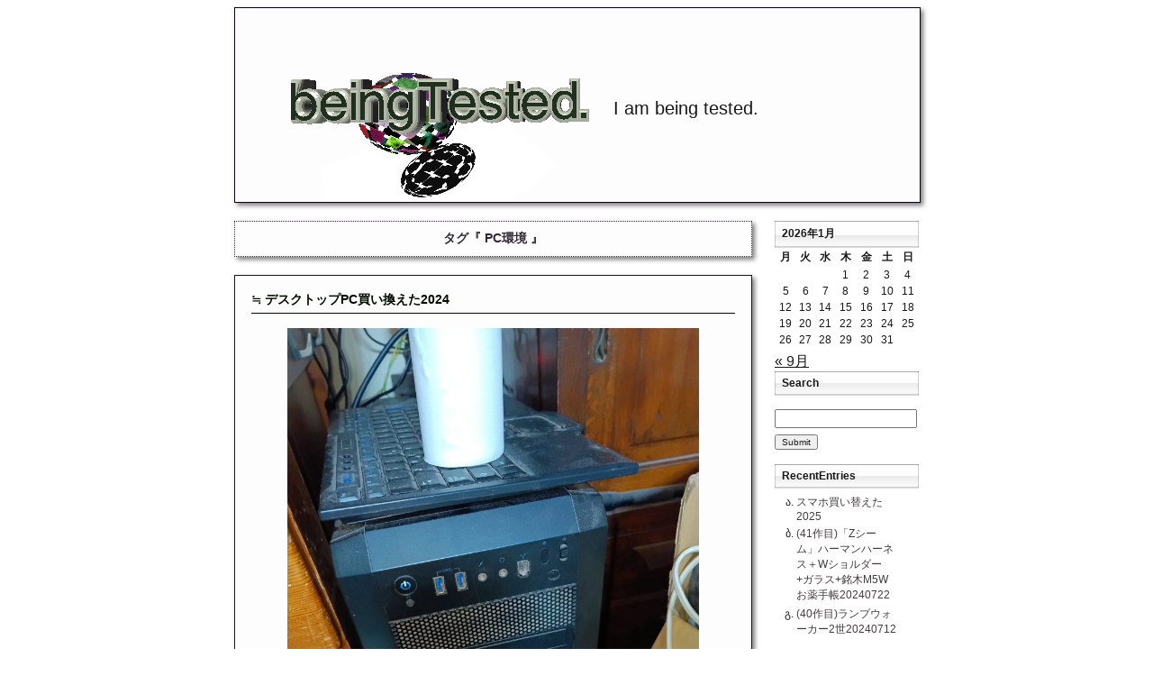

--- FILE ---
content_type: text/html; charset=UTF-8
request_url: https://beingtested.jp/wordpress/?tag=pc%E7%92%B0%E5%A2%83
body_size: 10306
content:
<!DOCTYPE html>
<html>
<head>
<!-- Global site tag (gtag.js) - Google Analytics -->
<script async src="https://www.googletagmanager.com/gtag/js?id=UA-56801668-2"></script>
<script>
  window.dataLayer = window.dataLayer || [];
  function gtag(){dataLayer.push(arguments);}
  gtag('js', new Date());

  gtag('config', 'UA-56801668-2');
</script>
<meta charset="UTF-8">
<meta http-equiv="X-UA-Compatible" content="IE=edge">
<meta name="viewport" content="width=device-width, initial-scale=1">
<meta name="google-site-verification" content="AMw34q_fObqLn8zz-PaTMNKVfPICKFjZHxe10yz76JI" />
	<meta name="description" content="entrie(s) marked with < PC環境 > tag" />

<title>beingTested.  &raquo; PC環境</title>
<script>
var userAgent = window.navigator.userAgent.toLowerCase();
if (
(
userAgent.indexOf('iphone') > 0 && 
userAgent.indexOf('ipad') == -1) || 
userAgent.indexOf('ipod') > 0 || 
(
userAgent.indexOf('android') > 0 && 
userAgent.indexOf('mobile') > 0
)
){
document.write('<link rel="stylesheet" href="https://beingtested.jp/wordpress/wp-content/themes/myTests/mp.css">');
} else {
document.write('<link rel="stylesheet" href="https://beingtested.jp/wordpress/wp-content/themes/myTests/style.css">');
}
</script>
<link rel="alternate" type="application/rss+xml" title="RSS FEED"
	href="https://beingtested.jp/wordpress/?feed=rss2" />
<link rel="shortcut icon" href="https://beingtested.jp/wordpress/wp-content/themes/myTests/favicon.ico" />

<meta name='robots' content='max-image-preview:large' />
	<style>img:is([sizes="auto" i], [sizes^="auto," i]) { contain-intrinsic-size: 3000px 1500px }</style>
	<link rel="alternate" type="application/rss+xml" title="beingTested. &raquo; PC環境 タグのフィード" href="https://beingtested.jp/wordpress/?feed=rss2&#038;tag=pc%e7%92%b0%e5%a2%83" />
<script type="text/javascript">
/* <![CDATA[ */
window._wpemojiSettings = {"baseUrl":"https:\/\/s.w.org\/images\/core\/emoji\/16.0.1\/72x72\/","ext":".png","svgUrl":"https:\/\/s.w.org\/images\/core\/emoji\/16.0.1\/svg\/","svgExt":".svg","source":{"concatemoji":"https:\/\/beingtested.jp\/wordpress\/wp-includes\/js\/wp-emoji-release.min.js?ver=6.8.2"}};
/*! This file is auto-generated */
!function(s,n){var o,i,e;function c(e){try{var t={supportTests:e,timestamp:(new Date).valueOf()};sessionStorage.setItem(o,JSON.stringify(t))}catch(e){}}function p(e,t,n){e.clearRect(0,0,e.canvas.width,e.canvas.height),e.fillText(t,0,0);var t=new Uint32Array(e.getImageData(0,0,e.canvas.width,e.canvas.height).data),a=(e.clearRect(0,0,e.canvas.width,e.canvas.height),e.fillText(n,0,0),new Uint32Array(e.getImageData(0,0,e.canvas.width,e.canvas.height).data));return t.every(function(e,t){return e===a[t]})}function u(e,t){e.clearRect(0,0,e.canvas.width,e.canvas.height),e.fillText(t,0,0);for(var n=e.getImageData(16,16,1,1),a=0;a<n.data.length;a++)if(0!==n.data[a])return!1;return!0}function f(e,t,n,a){switch(t){case"flag":return n(e,"\ud83c\udff3\ufe0f\u200d\u26a7\ufe0f","\ud83c\udff3\ufe0f\u200b\u26a7\ufe0f")?!1:!n(e,"\ud83c\udde8\ud83c\uddf6","\ud83c\udde8\u200b\ud83c\uddf6")&&!n(e,"\ud83c\udff4\udb40\udc67\udb40\udc62\udb40\udc65\udb40\udc6e\udb40\udc67\udb40\udc7f","\ud83c\udff4\u200b\udb40\udc67\u200b\udb40\udc62\u200b\udb40\udc65\u200b\udb40\udc6e\u200b\udb40\udc67\u200b\udb40\udc7f");case"emoji":return!a(e,"\ud83e\udedf")}return!1}function g(e,t,n,a){var r="undefined"!=typeof WorkerGlobalScope&&self instanceof WorkerGlobalScope?new OffscreenCanvas(300,150):s.createElement("canvas"),o=r.getContext("2d",{willReadFrequently:!0}),i=(o.textBaseline="top",o.font="600 32px Arial",{});return e.forEach(function(e){i[e]=t(o,e,n,a)}),i}function t(e){var t=s.createElement("script");t.src=e,t.defer=!0,s.head.appendChild(t)}"undefined"!=typeof Promise&&(o="wpEmojiSettingsSupports",i=["flag","emoji"],n.supports={everything:!0,everythingExceptFlag:!0},e=new Promise(function(e){s.addEventListener("DOMContentLoaded",e,{once:!0})}),new Promise(function(t){var n=function(){try{var e=JSON.parse(sessionStorage.getItem(o));if("object"==typeof e&&"number"==typeof e.timestamp&&(new Date).valueOf()<e.timestamp+604800&&"object"==typeof e.supportTests)return e.supportTests}catch(e){}return null}();if(!n){if("undefined"!=typeof Worker&&"undefined"!=typeof OffscreenCanvas&&"undefined"!=typeof URL&&URL.createObjectURL&&"undefined"!=typeof Blob)try{var e="postMessage("+g.toString()+"("+[JSON.stringify(i),f.toString(),p.toString(),u.toString()].join(",")+"));",a=new Blob([e],{type:"text/javascript"}),r=new Worker(URL.createObjectURL(a),{name:"wpTestEmojiSupports"});return void(r.onmessage=function(e){c(n=e.data),r.terminate(),t(n)})}catch(e){}c(n=g(i,f,p,u))}t(n)}).then(function(e){for(var t in e)n.supports[t]=e[t],n.supports.everything=n.supports.everything&&n.supports[t],"flag"!==t&&(n.supports.everythingExceptFlag=n.supports.everythingExceptFlag&&n.supports[t]);n.supports.everythingExceptFlag=n.supports.everythingExceptFlag&&!n.supports.flag,n.DOMReady=!1,n.readyCallback=function(){n.DOMReady=!0}}).then(function(){return e}).then(function(){var e;n.supports.everything||(n.readyCallback(),(e=n.source||{}).concatemoji?t(e.concatemoji):e.wpemoji&&e.twemoji&&(t(e.twemoji),t(e.wpemoji)))}))}((window,document),window._wpemojiSettings);
/* ]]> */
</script>
<style id='wp-emoji-styles-inline-css' type='text/css'>

	img.wp-smiley, img.emoji {
		display: inline !important;
		border: none !important;
		box-shadow: none !important;
		height: 1em !important;
		width: 1em !important;
		margin: 0 0.07em !important;
		vertical-align: -0.1em !important;
		background: none !important;
		padding: 0 !important;
	}
</style>
<link rel='stylesheet' id='wp-block-library-css' href='https://beingtested.jp/wordpress/wp-includes/css/dist/block-library/style.min.css?ver=6.8.2' type='text/css' media='all' />
<style id='classic-theme-styles-inline-css' type='text/css'>
/*! This file is auto-generated */
.wp-block-button__link{color:#fff;background-color:#32373c;border-radius:9999px;box-shadow:none;text-decoration:none;padding:calc(.667em + 2px) calc(1.333em + 2px);font-size:1.125em}.wp-block-file__button{background:#32373c;color:#fff;text-decoration:none}
</style>
<style id='global-styles-inline-css' type='text/css'>
:root{--wp--preset--aspect-ratio--square: 1;--wp--preset--aspect-ratio--4-3: 4/3;--wp--preset--aspect-ratio--3-4: 3/4;--wp--preset--aspect-ratio--3-2: 3/2;--wp--preset--aspect-ratio--2-3: 2/3;--wp--preset--aspect-ratio--16-9: 16/9;--wp--preset--aspect-ratio--9-16: 9/16;--wp--preset--color--black: #000000;--wp--preset--color--cyan-bluish-gray: #abb8c3;--wp--preset--color--white: #ffffff;--wp--preset--color--pale-pink: #f78da7;--wp--preset--color--vivid-red: #cf2e2e;--wp--preset--color--luminous-vivid-orange: #ff6900;--wp--preset--color--luminous-vivid-amber: #fcb900;--wp--preset--color--light-green-cyan: #7bdcb5;--wp--preset--color--vivid-green-cyan: #00d084;--wp--preset--color--pale-cyan-blue: #8ed1fc;--wp--preset--color--vivid-cyan-blue: #0693e3;--wp--preset--color--vivid-purple: #9b51e0;--wp--preset--gradient--vivid-cyan-blue-to-vivid-purple: linear-gradient(135deg,rgba(6,147,227,1) 0%,rgb(155,81,224) 100%);--wp--preset--gradient--light-green-cyan-to-vivid-green-cyan: linear-gradient(135deg,rgb(122,220,180) 0%,rgb(0,208,130) 100%);--wp--preset--gradient--luminous-vivid-amber-to-luminous-vivid-orange: linear-gradient(135deg,rgba(252,185,0,1) 0%,rgba(255,105,0,1) 100%);--wp--preset--gradient--luminous-vivid-orange-to-vivid-red: linear-gradient(135deg,rgba(255,105,0,1) 0%,rgb(207,46,46) 100%);--wp--preset--gradient--very-light-gray-to-cyan-bluish-gray: linear-gradient(135deg,rgb(238,238,238) 0%,rgb(169,184,195) 100%);--wp--preset--gradient--cool-to-warm-spectrum: linear-gradient(135deg,rgb(74,234,220) 0%,rgb(151,120,209) 20%,rgb(207,42,186) 40%,rgb(238,44,130) 60%,rgb(251,105,98) 80%,rgb(254,248,76) 100%);--wp--preset--gradient--blush-light-purple: linear-gradient(135deg,rgb(255,206,236) 0%,rgb(152,150,240) 100%);--wp--preset--gradient--blush-bordeaux: linear-gradient(135deg,rgb(254,205,165) 0%,rgb(254,45,45) 50%,rgb(107,0,62) 100%);--wp--preset--gradient--luminous-dusk: linear-gradient(135deg,rgb(255,203,112) 0%,rgb(199,81,192) 50%,rgb(65,88,208) 100%);--wp--preset--gradient--pale-ocean: linear-gradient(135deg,rgb(255,245,203) 0%,rgb(182,227,212) 50%,rgb(51,167,181) 100%);--wp--preset--gradient--electric-grass: linear-gradient(135deg,rgb(202,248,128) 0%,rgb(113,206,126) 100%);--wp--preset--gradient--midnight: linear-gradient(135deg,rgb(2,3,129) 0%,rgb(40,116,252) 100%);--wp--preset--font-size--small: 13px;--wp--preset--font-size--medium: 20px;--wp--preset--font-size--large: 36px;--wp--preset--font-size--x-large: 42px;--wp--preset--spacing--20: 0.44rem;--wp--preset--spacing--30: 0.67rem;--wp--preset--spacing--40: 1rem;--wp--preset--spacing--50: 1.5rem;--wp--preset--spacing--60: 2.25rem;--wp--preset--spacing--70: 3.38rem;--wp--preset--spacing--80: 5.06rem;--wp--preset--shadow--natural: 6px 6px 9px rgba(0, 0, 0, 0.2);--wp--preset--shadow--deep: 12px 12px 50px rgba(0, 0, 0, 0.4);--wp--preset--shadow--sharp: 6px 6px 0px rgba(0, 0, 0, 0.2);--wp--preset--shadow--outlined: 6px 6px 0px -3px rgba(255, 255, 255, 1), 6px 6px rgba(0, 0, 0, 1);--wp--preset--shadow--crisp: 6px 6px 0px rgba(0, 0, 0, 1);}:where(.is-layout-flex){gap: 0.5em;}:where(.is-layout-grid){gap: 0.5em;}body .is-layout-flex{display: flex;}.is-layout-flex{flex-wrap: wrap;align-items: center;}.is-layout-flex > :is(*, div){margin: 0;}body .is-layout-grid{display: grid;}.is-layout-grid > :is(*, div){margin: 0;}:where(.wp-block-columns.is-layout-flex){gap: 2em;}:where(.wp-block-columns.is-layout-grid){gap: 2em;}:where(.wp-block-post-template.is-layout-flex){gap: 1.25em;}:where(.wp-block-post-template.is-layout-grid){gap: 1.25em;}.has-black-color{color: var(--wp--preset--color--black) !important;}.has-cyan-bluish-gray-color{color: var(--wp--preset--color--cyan-bluish-gray) !important;}.has-white-color{color: var(--wp--preset--color--white) !important;}.has-pale-pink-color{color: var(--wp--preset--color--pale-pink) !important;}.has-vivid-red-color{color: var(--wp--preset--color--vivid-red) !important;}.has-luminous-vivid-orange-color{color: var(--wp--preset--color--luminous-vivid-orange) !important;}.has-luminous-vivid-amber-color{color: var(--wp--preset--color--luminous-vivid-amber) !important;}.has-light-green-cyan-color{color: var(--wp--preset--color--light-green-cyan) !important;}.has-vivid-green-cyan-color{color: var(--wp--preset--color--vivid-green-cyan) !important;}.has-pale-cyan-blue-color{color: var(--wp--preset--color--pale-cyan-blue) !important;}.has-vivid-cyan-blue-color{color: var(--wp--preset--color--vivid-cyan-blue) !important;}.has-vivid-purple-color{color: var(--wp--preset--color--vivid-purple) !important;}.has-black-background-color{background-color: var(--wp--preset--color--black) !important;}.has-cyan-bluish-gray-background-color{background-color: var(--wp--preset--color--cyan-bluish-gray) !important;}.has-white-background-color{background-color: var(--wp--preset--color--white) !important;}.has-pale-pink-background-color{background-color: var(--wp--preset--color--pale-pink) !important;}.has-vivid-red-background-color{background-color: var(--wp--preset--color--vivid-red) !important;}.has-luminous-vivid-orange-background-color{background-color: var(--wp--preset--color--luminous-vivid-orange) !important;}.has-luminous-vivid-amber-background-color{background-color: var(--wp--preset--color--luminous-vivid-amber) !important;}.has-light-green-cyan-background-color{background-color: var(--wp--preset--color--light-green-cyan) !important;}.has-vivid-green-cyan-background-color{background-color: var(--wp--preset--color--vivid-green-cyan) !important;}.has-pale-cyan-blue-background-color{background-color: var(--wp--preset--color--pale-cyan-blue) !important;}.has-vivid-cyan-blue-background-color{background-color: var(--wp--preset--color--vivid-cyan-blue) !important;}.has-vivid-purple-background-color{background-color: var(--wp--preset--color--vivid-purple) !important;}.has-black-border-color{border-color: var(--wp--preset--color--black) !important;}.has-cyan-bluish-gray-border-color{border-color: var(--wp--preset--color--cyan-bluish-gray) !important;}.has-white-border-color{border-color: var(--wp--preset--color--white) !important;}.has-pale-pink-border-color{border-color: var(--wp--preset--color--pale-pink) !important;}.has-vivid-red-border-color{border-color: var(--wp--preset--color--vivid-red) !important;}.has-luminous-vivid-orange-border-color{border-color: var(--wp--preset--color--luminous-vivid-orange) !important;}.has-luminous-vivid-amber-border-color{border-color: var(--wp--preset--color--luminous-vivid-amber) !important;}.has-light-green-cyan-border-color{border-color: var(--wp--preset--color--light-green-cyan) !important;}.has-vivid-green-cyan-border-color{border-color: var(--wp--preset--color--vivid-green-cyan) !important;}.has-pale-cyan-blue-border-color{border-color: var(--wp--preset--color--pale-cyan-blue) !important;}.has-vivid-cyan-blue-border-color{border-color: var(--wp--preset--color--vivid-cyan-blue) !important;}.has-vivid-purple-border-color{border-color: var(--wp--preset--color--vivid-purple) !important;}.has-vivid-cyan-blue-to-vivid-purple-gradient-background{background: var(--wp--preset--gradient--vivid-cyan-blue-to-vivid-purple) !important;}.has-light-green-cyan-to-vivid-green-cyan-gradient-background{background: var(--wp--preset--gradient--light-green-cyan-to-vivid-green-cyan) !important;}.has-luminous-vivid-amber-to-luminous-vivid-orange-gradient-background{background: var(--wp--preset--gradient--luminous-vivid-amber-to-luminous-vivid-orange) !important;}.has-luminous-vivid-orange-to-vivid-red-gradient-background{background: var(--wp--preset--gradient--luminous-vivid-orange-to-vivid-red) !important;}.has-very-light-gray-to-cyan-bluish-gray-gradient-background{background: var(--wp--preset--gradient--very-light-gray-to-cyan-bluish-gray) !important;}.has-cool-to-warm-spectrum-gradient-background{background: var(--wp--preset--gradient--cool-to-warm-spectrum) !important;}.has-blush-light-purple-gradient-background{background: var(--wp--preset--gradient--blush-light-purple) !important;}.has-blush-bordeaux-gradient-background{background: var(--wp--preset--gradient--blush-bordeaux) !important;}.has-luminous-dusk-gradient-background{background: var(--wp--preset--gradient--luminous-dusk) !important;}.has-pale-ocean-gradient-background{background: var(--wp--preset--gradient--pale-ocean) !important;}.has-electric-grass-gradient-background{background: var(--wp--preset--gradient--electric-grass) !important;}.has-midnight-gradient-background{background: var(--wp--preset--gradient--midnight) !important;}.has-small-font-size{font-size: var(--wp--preset--font-size--small) !important;}.has-medium-font-size{font-size: var(--wp--preset--font-size--medium) !important;}.has-large-font-size{font-size: var(--wp--preset--font-size--large) !important;}.has-x-large-font-size{font-size: var(--wp--preset--font-size--x-large) !important;}
:where(.wp-block-post-template.is-layout-flex){gap: 1.25em;}:where(.wp-block-post-template.is-layout-grid){gap: 1.25em;}
:where(.wp-block-columns.is-layout-flex){gap: 2em;}:where(.wp-block-columns.is-layout-grid){gap: 2em;}
:root :where(.wp-block-pullquote){font-size: 1.5em;line-height: 1.6;}
</style>
<link rel='stylesheet' id='enlighterjs-css' href='https://beingtested.jp/wordpress/wp-content/plugins/enlighter/cache/enlighterjs.min.css?ver=rXabPxYnzmD+2xx' type='text/css' media='all' />
<link rel="https://api.w.org/" href="https://beingtested.jp/wordpress/index.php?rest_route=/" /><link rel="alternate" title="JSON" type="application/json" href="https://beingtested.jp/wordpress/index.php?rest_route=/wp/v2/tags/36" /><link rel="EditURI" type="application/rsd+xml" title="RSD" href="https://beingtested.jp/wordpress/xmlrpc.php?rsd" />
<meta name="generator" content="WordPress 6.8.2" />
<script async src="//pagead2.googlesyndication.com/pagead/js/adsbygoogle.js"></script>
<script>
     (adsbygoogle = window.adsbygoogle || []).push({
          google_ad_client: "ca-pub-4704110252473723",
          enable_page_level_ads: true
     });
</script></head>
<body>

	<div id="container">

		<div id="header">
			<div id="headerP">
				<p>I am being tested.</p>
			</div>
		</div>

		<div id="content">
															<p class="pageTitle">
				タグ『
				PC環境				』
			</p>
									<div class="post">
				<h2 class="postTitle">
					<a href="https://beingtested.jp/wordpress/?p=2324">≒ デスクトップPC買い換えた2024					</a>
				</h2>
				
<figure class="wp-block-image size-large"><a href="https://beingtested.jp/wordpress/wp-content/uploads/2024/01/IMG_20240125_205929_026-scaled.jpg"><img fetchpriority="high" decoding="async" width="768" height="1024" src="https://beingtested.jp/wordpress/wp-content/uploads/2024/01/IMG_20240125_205929_026-768x1024.jpg" alt="前のマシン。中古のフルタワー。8年前にヤフオクで5万円ちょっとで購入。" class="wp-image-2325" srcset="https://beingtested.jp/wordpress/wp-content/uploads/2024/01/IMG_20240125_205929_026-768x1024.jpg 768w, https://beingtested.jp/wordpress/wp-content/uploads/2024/01/IMG_20240125_205929_026-225x300.jpg 225w, https://beingtested.jp/wordpress/wp-content/uploads/2024/01/IMG_20240125_205929_026-1152x1536.jpg 1152w, https://beingtested.jp/wordpress/wp-content/uploads/2024/01/IMG_20240125_205929_026-1536x2048.jpg 1536w, https://beingtested.jp/wordpress/wp-content/uploads/2024/01/IMG_20240125_205929_026-scaled.jpg 1920w" sizes="(max-width: 768px) 100vw, 768px" /></a><figcaption class="wp-element-caption">前のマシン。中古のフルタワー。8年前にヤフオクで5万円ちょっとで購入。</figcaption></figure>



 <a href="https://beingtested.jp/wordpress/?p=2324#more-2324" class="more-link"><span aria-label="続きを読む デスクトップPC買い換えた2024">(さらに&hellip;)</span></a>				<p class="postInfo">
					24年1月18日(木)‡01時00分00秒					‡
						<a href="https://beingtested.jp/wordpress/?cat=26" rel="category">ただの自分向けメモ</a>				</p>
			</div>
									<div class="post">
				<h2 class="postTitle">
					<a href="https://beingtested.jp/wordpress/?p=935">≒ ノートPC買った。					</a>
				</h2>
				<p><a href="https://beingtested.jp/wordpress/wp-content/uploads/2018/06/c29eb6898ecdccfeffa672c78bed970f.jpg"><img decoding="async" src="https://beingtested.jp/wordpress/wp-content/uploads/2018/06/c29eb6898ecdccfeffa672c78bed970f-300x169.jpg" alt="ThinkPad E480輸送外箱" width="300" height="169" class="size-medium wp-image-936" srcset="https://beingtested.jp/wordpress/wp-content/uploads/2018/06/c29eb6898ecdccfeffa672c78bed970f-300x169.jpg 300w, https://beingtested.jp/wordpress/wp-content/uploads/2018/06/c29eb6898ecdccfeffa672c78bed970f-768x432.jpg 768w, https://beingtested.jp/wordpress/wp-content/uploads/2018/06/c29eb6898ecdccfeffa672c78bed970f-1024x576.jpg 1024w" sizes="(max-width: 300px) 100vw, 300px" /></a><br />
ThinkPad E480買った。記念エントリ。でも前のエントリから3か月か。また間空いちゃったな。 <a href="https://beingtested.jp/wordpress/?p=935#more-935" class="more-link"><span aria-label="続きを読む ノートPC買った。">(さらに&hellip;)</span></a></p>
				<p class="postInfo">
					18年6月2日(土)‡06時37分36秒					‡
						<a href="https://beingtested.jp/wordpress/?cat=26" rel="category">ただの自分向けメモ</a>				</p>
			</div>
									<div class="post">
				<h2 class="postTitle">
					<a href="https://beingtested.jp/wordpress/?p=276">≒ なんちゃってECサイト制作					</a>
				</h2>
				<p>ウェブデザイン技能検定の回答発表があったので自己採点。2問間違い。名前書き間違いとかしてなければ少なくとも学科は受かってるはず。良かった。</p>
<p>というわけで、今日からECサイト制作を再開してるわけです。参考にしている（というかそのまま打ち込んでいる）のは以前にも書いたけど<a href="//www.amazon.co.jp/gp/product/4883375544?ie=UTF8&#038;tag=atashi-22&#038;linkCode=as2&#038;camp=247&#038;creative=1211&#038;creativeASIN=4883375544">この本</a>。</p>
<p>今日も気合入れてやって2ファイルしか進んでない。難しい。理解しながらと言いたいけど、なんとなーく各スクリプトの動きがわかるかなーって程度の理解でひたすら打ち込み。<br />
で、動かしてみるとぜんぜん駄目なのでコード見ながら、動作見ながら推理して修正を繰り返す。その結果ようやく全部の意味がわかる感じ。自分でも勉強になってるのか疑問な、かなり迂遠なことやってる自覚はあるんだけど、やっぱり修正してコードがちゃんと期待通り動いたり、コードの意味がわかって来たりするとすごく楽しいです。これは勉強というより遊びだな。</p>
<p>しかし資格試験の勉強なんかより脳味噌酷使するのは確かで、試験勉強中は大丈夫だった頭痛が再発。薬をがぶ飲みしながらコード打ってます。</p>
<p>今日はeclipseとZenの環境整備や慣らし（僕のね）もしながらだったのでスローペースだったってのもある。どっちも良い！なのでeclipseにもZenCording入れることになりそう。<br />
その前にeclipseの64ビット化したいな。迂闊にもさっき32ビットだって気がついた。使っててちょっと引っかかる感じや起動に（比較的ね。比較対象はサクラw)時間かかる感じ が気になって色々見てたらわかりました。</p>
<p>64ビットeclipseはjava周りがちょっと不安定との噂もあるので、良く慣れてから取り掛かろうと思ってます。</p>
				<p class="postInfo">
					10年11月15日(月)‡23時40分50秒					‡
						<a href="https://beingtested.jp/wordpress/?cat=1" rel="category">未分類</a>				</p>
			</div>
												<!--/*			<a href="https://beingtested.jp/wordpress/?tag=pc%E7%92%B0%E5%A2%83&#038;paged=2" >次ページへ &raquo;</a> */-->
			<div id="divPageLink"><p class="pageLink">
				<span class="pagePrev">&nbsp;				</span> <span class="pageNext">&nbsp;<a href="https://beingtested.jp/wordpress/?tag=pc%E7%92%B0%E5%A2%83&#038;paged=2" >過去の投稿&raquo;</a>				</span>
			</p></div>
					</div>

		<div id="sideBar">
			<table id="wp-calendar" class="wp-calendar-table">
	<caption>2026年1月</caption>
	<thead>
	<tr>
		<th scope="col" aria-label="月曜日">月</th>
		<th scope="col" aria-label="火曜日">火</th>
		<th scope="col" aria-label="水曜日">水</th>
		<th scope="col" aria-label="木曜日">木</th>
		<th scope="col" aria-label="金曜日">金</th>
		<th scope="col" aria-label="土曜日">土</th>
		<th scope="col" aria-label="日曜日">日</th>
	</tr>
	</thead>
	<tbody>
	<tr>
		<td colspan="3" class="pad">&nbsp;</td><td>1</td><td>2</td><td>3</td><td>4</td>
	</tr>
	<tr>
		<td>5</td><td>6</td><td>7</td><td>8</td><td>9</td><td>10</td><td>11</td>
	</tr>
	<tr>
		<td>12</td><td>13</td><td>14</td><td>15</td><td>16</td><td>17</td><td>18</td>
	</tr>
	<tr>
		<td>19</td><td>20</td><td id="today">21</td><td>22</td><td>23</td><td>24</td><td>25</td>
	</tr>
	<tr>
		<td>26</td><td>27</td><td>28</td><td>29</td><td>30</td><td>31</td>
		<td class="pad" colspan="1">&nbsp;</td>
	</tr>
	</tbody>
	</table><nav aria-label="前と次の月" class="wp-calendar-nav">
		<span class="wp-calendar-nav-prev"><a href="https://beingtested.jp/wordpress/?m=202509">&laquo; 9月</a></span>
		<span class="pad">&nbsp;</span>
		<span class="wp-calendar-nav-next">&nbsp;</span>
	</nav>			<h2>Search</h2>
			<form method="get" action="https://beingtested.jp/wordpress">
				<p>
					<input type="text" name="s" id="s"
						value="" /> <input id="submit"
						type="submit" value="Submit" />
				</p>
			</form>
			<h2>RecentEntries</h2>
			<ul>
					<li><a href='https://beingtested.jp/wordpress/?p=3042'>スマホ買い替えた2025</a></li>
	<li><a href='https://beingtested.jp/wordpress/?p=3014'>(41作目)「Zシーム」ハーマンハーネス＋Wショルダー+ガラス+銘木M5Wお薬手帳20240722</a></li>
	<li><a href='https://beingtested.jp/wordpress/?p=3001'>(40作目)ランプウォーカー2世20240712</a></li>
			</ul>
			<h2>Links</h2>
			<ul>
				<li id="linkcat-2" class="linkcat"><strong>beingtested</strong>
	<ul class='xoxo blogroll'>
<li><a href="https://beingtested.jp/Beintested_TOC/" rel="me" title="全エントリのリンク" target="_top">beingTested.の目次(TOC)</a></li>
<li><a href="//beingtested.jp/Munsell_Color_Solids/" rel="me" title="3Ddemo" target="_blank">Munsell_Color_Solids</a></li>

	</ul>
</li>
			</ul>
			<h2>Archives</h2>
			<ul>
					<li><a href='https://beingtested.jp/wordpress/?m=202509'>2025年9月</a></li>
	<li><a href='https://beingtested.jp/wordpress/?m=202407'>2024年7月</a></li>
	<li><a href='https://beingtested.jp/wordpress/?m=202406'>2024年6月</a></li>
	<li><a href='https://beingtested.jp/wordpress/?m=202405'>2024年5月</a></li>
	<li><a href='https://beingtested.jp/wordpress/?m=202404'>2024年4月</a></li>
	<li><a href='https://beingtested.jp/wordpress/?m=202403'>2024年3月</a></li>
	<li><a href='https://beingtested.jp/wordpress/?m=202402'>2024年2月</a></li>
	<li><a href='https://beingtested.jp/wordpress/?m=202401'>2024年1月</a></li>
	<li><a href='https://beingtested.jp/wordpress/?m=202312'>2023年12月</a></li>
	<li><a href='https://beingtested.jp/wordpress/?m=202311'>2023年11月</a></li>
	<li><a href='https://beingtested.jp/wordpress/?m=202310'>2023年10月</a></li>
	<li><a href='https://beingtested.jp/wordpress/?m=202309'>2023年9月</a></li>
	<li><a href='https://beingtested.jp/wordpress/?m=202308'>2023年8月</a></li>
	<li><a href='https://beingtested.jp/wordpress/?m=202307'>2023年7月</a></li>
	<li><a href='https://beingtested.jp/wordpress/?m=202306'>2023年6月</a></li>
	<li><a href='https://beingtested.jp/wordpress/?m=202305'>2023年5月</a></li>
	<li><a href='https://beingtested.jp/wordpress/?m=202304'>2023年4月</a></li>
	<li><a href='https://beingtested.jp/wordpress/?m=202303'>2023年3月</a></li>
	<li><a href='https://beingtested.jp/wordpress/?m=202302'>2023年2月</a></li>
	<li><a href='https://beingtested.jp/wordpress/?m=202301'>2023年1月</a></li>
	<li><a href='https://beingtested.jp/wordpress/?m=202212'>2022年12月</a></li>
	<li><a href='https://beingtested.jp/wordpress/?m=202211'>2022年11月</a></li>
	<li><a href='https://beingtested.jp/wordpress/?m=202210'>2022年10月</a></li>
	<li><a href='https://beingtested.jp/wordpress/?m=202207'>2022年7月</a></li>
	<li><a href='https://beingtested.jp/wordpress/?m=202206'>2022年6月</a></li>
	<li><a href='https://beingtested.jp/wordpress/?m=202205'>2022年5月</a></li>
	<li><a href='https://beingtested.jp/wordpress/?m=202203'>2022年3月</a></li>
	<li><a href='https://beingtested.jp/wordpress/?m=202201'>2022年1月</a></li>
	<li><a href='https://beingtested.jp/wordpress/?m=202110'>2021年10月</a></li>
	<li><a href='https://beingtested.jp/wordpress/?m=202109'>2021年9月</a></li>
	<li><a href='https://beingtested.jp/wordpress/?m=202108'>2021年8月</a></li>
	<li><a href='https://beingtested.jp/wordpress/?m=202107'>2021年7月</a></li>
	<li><a href='https://beingtested.jp/wordpress/?m=202106'>2021年6月</a></li>
	<li><a href='https://beingtested.jp/wordpress/?m=202105'>2021年5月</a></li>
	<li><a href='https://beingtested.jp/wordpress/?m=202104'>2021年4月</a></li>
	<li><a href='https://beingtested.jp/wordpress/?m=202103'>2021年3月</a></li>
	<li><a href='https://beingtested.jp/wordpress/?m=202102'>2021年2月</a></li>
	<li><a href='https://beingtested.jp/wordpress/?m=202101'>2021年1月</a></li>
	<li><a href='https://beingtested.jp/wordpress/?m=202011'>2020年11月</a></li>
	<li><a href='https://beingtested.jp/wordpress/?m=202010'>2020年10月</a></li>
	<li><a href='https://beingtested.jp/wordpress/?m=202008'>2020年8月</a></li>
	<li><a href='https://beingtested.jp/wordpress/?m=202007'>2020年7月</a></li>
	<li><a href='https://beingtested.jp/wordpress/?m=202006'>2020年6月</a></li>
	<li><a href='https://beingtested.jp/wordpress/?m=201912'>2019年12月</a></li>
	<li><a href='https://beingtested.jp/wordpress/?m=201911'>2019年11月</a></li>
	<li><a href='https://beingtested.jp/wordpress/?m=201809'>2018年9月</a></li>
	<li><a href='https://beingtested.jp/wordpress/?m=201808'>2018年8月</a></li>
	<li><a href='https://beingtested.jp/wordpress/?m=201806'>2018年6月</a></li>
	<li><a href='https://beingtested.jp/wordpress/?m=201802'>2018年2月</a></li>
	<li><a href='https://beingtested.jp/wordpress/?m=201801'>2018年1月</a></li>
	<li><a href='https://beingtested.jp/wordpress/?m=201711'>2017年11月</a></li>
	<li><a href='https://beingtested.jp/wordpress/?m=201709'>2017年9月</a></li>
	<li><a href='https://beingtested.jp/wordpress/?m=201708'>2017年8月</a></li>
	<li><a href='https://beingtested.jp/wordpress/?m=201707'>2017年7月</a></li>
	<li><a href='https://beingtested.jp/wordpress/?m=201705'>2017年5月</a></li>
	<li><a href='https://beingtested.jp/wordpress/?m=201703'>2017年3月</a></li>
	<li><a href='https://beingtested.jp/wordpress/?m=201702'>2017年2月</a></li>
	<li><a href='https://beingtested.jp/wordpress/?m=201701'>2017年1月</a></li>
	<li><a href='https://beingtested.jp/wordpress/?m=201612'>2016年12月</a></li>
	<li><a href='https://beingtested.jp/wordpress/?m=201611'>2016年11月</a></li>
	<li><a href='https://beingtested.jp/wordpress/?m=201610'>2016年10月</a></li>
	<li><a href='https://beingtested.jp/wordpress/?m=201609'>2016年9月</a></li>
	<li><a href='https://beingtested.jp/wordpress/?m=201608'>2016年8月</a></li>
	<li><a href='https://beingtested.jp/wordpress/?m=201607'>2016年7月</a></li>
	<li><a href='https://beingtested.jp/wordpress/?m=201606'>2016年6月</a></li>
	<li><a href='https://beingtested.jp/wordpress/?m=201605'>2016年5月</a></li>
	<li><a href='https://beingtested.jp/wordpress/?m=201604'>2016年4月</a></li>
	<li><a href='https://beingtested.jp/wordpress/?m=201603'>2016年3月</a></li>
	<li><a href='https://beingtested.jp/wordpress/?m=201602'>2016年2月</a></li>
	<li><a href='https://beingtested.jp/wordpress/?m=201601'>2016年1月</a></li>
	<li><a href='https://beingtested.jp/wordpress/?m=201512'>2015年12月</a></li>
	<li><a href='https://beingtested.jp/wordpress/?m=201511'>2015年11月</a></li>
	<li><a href='https://beingtested.jp/wordpress/?m=201510'>2015年10月</a></li>
	<li><a href='https://beingtested.jp/wordpress/?m=201509'>2015年9月</a></li>
	<li><a href='https://beingtested.jp/wordpress/?m=201508'>2015年8月</a></li>
	<li><a href='https://beingtested.jp/wordpress/?m=201507'>2015年7月</a></li>
	<li><a href='https://beingtested.jp/wordpress/?m=201505'>2015年5月</a></li>
	<li><a href='https://beingtested.jp/wordpress/?m=201410'>2014年10月</a></li>
	<li><a href='https://beingtested.jp/wordpress/?m=201409'>2014年9月</a></li>
	<li><a href='https://beingtested.jp/wordpress/?m=201405'>2014年5月</a></li>
	<li><a href='https://beingtested.jp/wordpress/?m=201210'>2012年10月</a></li>
	<li><a href='https://beingtested.jp/wordpress/?m=201209'>2012年9月</a></li>
	<li><a href='https://beingtested.jp/wordpress/?m=201207'>2012年7月</a></li>
	<li><a href='https://beingtested.jp/wordpress/?m=201206'>2012年6月</a></li>
	<li><a href='https://beingtested.jp/wordpress/?m=201012'>2010年12月</a></li>
	<li><a href='https://beingtested.jp/wordpress/?m=201011'>2010年11月</a></li>
	<li><a href='https://beingtested.jp/wordpress/?m=201010'>2010年10月</a></li>
			</ul>
			<!--/* <h2>Categories</h2>
			<ul>
					<li class="cat-item cat-item-24"><a href="https://beingtested.jp/wordpress/?cat=24">Script</a>
</li>
	<li class="cat-item cat-item-26"><a href="https://beingtested.jp/wordpress/?cat=26">ただの自分向けメモ</a>
</li>
	<li class="cat-item cat-item-58"><a href="https://beingtested.jp/wordpress/?cat=58">レザークラフト</a>
</li>
	<li class="cat-item cat-item-1"><a href="https://beingtested.jp/wordpress/?cat=1">未分類</a>
</li>
	<li class="cat-item cat-item-49"><a href="https://beingtested.jp/wordpress/?cat=49">身辺情報</a>
</li>
			</ul> */-->
			<div id="myCanvasContainer">
				<canvas width="160" height="160" id="myCanvas"> <a href="https://beingtested.jp/wordpress/?tag=android" class="tag-cloud-link tag-link-46 tag-link-position-1" style="font-size: 15.636363636364pt;" aria-label="Android (11個の項目)">Android</a>
<a href="https://beingtested.jp/wordpress/?tag=css" class="tag-cloud-link tag-link-33 tag-link-position-2" style="font-size: 11.916083916084pt;" aria-label="CSS (4個の項目)">CSS</a>
<a href="https://beingtested.jp/wordpress/?tag=eclipse" class="tag-cloud-link tag-link-42 tag-link-position-3" style="font-size: 8pt;" aria-label="Eclipse (1個の項目)">Eclipse</a>
<a href="https://beingtested.jp/wordpress/?tag=html" class="tag-cloud-link tag-link-34 tag-link-position-4" style="font-size: 11.916083916084pt;" aria-label="HTML (4個の項目)">HTML</a>
<a href="https://beingtested.jp/wordpress/?tag=java" class="tag-cloud-link tag-link-41 tag-link-position-5" style="font-size: 15.244755244755pt;" aria-label="Java (10個の項目)">Java</a>
<a href="https://beingtested.jp/wordpress/?tag=javascript" class="tag-cloud-link tag-link-37 tag-link-position-6" style="font-size: 17.398601398601pt;" aria-label="JavaScript (17個の項目)">JavaScript</a>
<a href="https://beingtested.jp/wordpress/?tag=jawikilatest" class="tag-cloud-link tag-link-45 tag-link-position-7" style="font-size: 20.335664335664pt;" aria-label="jawiki/latest (35個の項目)">jawiki/latest</a>
<a href="https://beingtested.jp/wordpress/?tag=linux" class="tag-cloud-link tag-link-43 tag-link-position-8" style="font-size: 10.937062937063pt;" aria-label="Linux (3個の項目)">Linux</a>
<a href="https://beingtested.jp/wordpress/?tag=mysql" class="tag-cloud-link tag-link-31 tag-link-position-9" style="font-size: 12.699300699301pt;" aria-label="MySQL (5個の項目)">MySQL</a>
<a href="https://beingtested.jp/wordpress/?tag=pc%e7%92%b0%e5%a2%83" class="tag-cloud-link tag-link-36 tag-link-position-10" style="font-size: 13.384615384615pt;" aria-label="PC環境 (6個の項目)">PC環境</a>
<a href="https://beingtested.jp/wordpress/?tag=php" class="tag-cloud-link tag-link-30 tag-link-position-11" style="font-size: 15.93006993007pt;" aria-label="PHP (12個の項目)">PHP</a>
<a href="https://beingtested.jp/wordpress/?tag=tomcat" class="tag-cloud-link tag-link-44 tag-link-position-12" style="font-size: 10.937062937063pt;" aria-label="Tomcat (3個の項目)">Tomcat</a>
<a href="https://beingtested.jp/wordpress/?tag=ui" class="tag-cloud-link tag-link-29 tag-link-position-13" style="font-size: 8pt;" aria-label="UI (1個の項目)">UI</a>
<a href="https://beingtested.jp/wordpress/?tag=uwp" class="tag-cloud-link tag-link-47 tag-link-position-14" style="font-size: 14.363636363636pt;" aria-label="UWP(C++/CX) (8個の項目)">UWP(C++/CX)</a>
<a href="https://beingtested.jp/wordpress/?tag=%e3%82%a6%e3%82%a7%e3%83%96%e3%83%87%e3%82%b6%e3%82%a4%e3%83%b3%e6%8a%80%e8%83%bd%e6%a4%9c%e5%ae%9a2%e7%b4%9a" class="tag-cloud-link tag-link-35 tag-link-position-15" style="font-size: 13.384615384615pt;" aria-label="ウェブデザイン技能検定2級 (6個の項目)">ウェブデザイン技能検定2級</a>
<a href="https://beingtested.jp/wordpress/?tag=%e3%82%b5%e3%83%bc%e3%83%90%e9%96%a2%e9%80%a3" class="tag-cloud-link tag-link-51 tag-link-position-16" style="font-size: 8pt;" aria-label="サーバ関連 (1個の項目)">サーバ関連</a>
<a href="https://beingtested.jp/wordpress/?tag=%e3%83%97%e3%83%ad%e3%83%95%e3%82%a3%e3%83%bc%e3%83%ab" class="tag-cloud-link tag-link-38 tag-link-position-17" style="font-size: 9.7622377622378pt;" aria-label="プロフィール (2個の項目)">プロフィール</a>
<a href="https://beingtested.jp/wordpress/?tag=%e3%83%ac%e3%82%b6%e3%83%bc%e3%82%af%e3%83%a9%e3%83%95%e3%83%88" class="tag-cloud-link tag-link-57 tag-link-position-18" style="font-size: 22pt;" aria-label="レザークラフト (53個の項目)">レザークラフト</a>
<a href="https://beingtested.jp/wordpress/?tag=%e5%8c%bb%e7%99%82%e9%96%a2%e9%80%a3" class="tag-cloud-link tag-link-52 tag-link-position-19" style="font-size: 15.244755244755pt;" aria-label="医療関連 (10個の項目)">医療関連</a>
<a href="https://beingtested.jp/wordpress/?tag=%e5%a4%b1%e6%95%97%e8%a9%b1" class="tag-cloud-link tag-link-32 tag-link-position-20" style="font-size: 17.986013986014pt;" aria-label="失敗話 (20個の項目)">失敗話</a>
<a href="https://beingtested.jp/wordpress/?tag=%e6%a8%a1%e6%93%acec%e3%82%b5%e3%82%a4%e3%83%88" class="tag-cloud-link tag-link-27 tag-link-position-21" style="font-size: 15.636363636364pt;" aria-label="模擬ECサイト (11個の項目)">模擬ECサイト</a>
<a href="https://beingtested.jp/wordpress/?tag=%e9%a3%9f%e9%96%a2%e9%80%a3" class="tag-cloud-link tag-link-61 tag-link-position-22" style="font-size: 14.853146853147pt;" aria-label="食関連 (9個の項目)">食関連</a>				</canvas>
			</div>
			<div>
			<p class="feed">
				<!--/*<a href="https://beingtested.jp/wordpress/?feed=rss2">
					<img src="https://beingtested.jp/wordpress/wp-content/themes/myTests/images/orange1_s.gif" alt="RSS FEED ICON"
					onmouseover="this.src='https://beingtested.jp/wordpress/wp-content/themes/myTests/images/orange1_n.gif'"
					onmouseout="this.src='https://beingtested.jp/wordpress/wp-content/themes/myTests/images/orange1_s.gif'"
					/>
				</a>*/-->
				<a href="http://www.twitter.com/smokingecho" target="_blank"> →
					twitter <!--/*	<img src="https://beingtested.jp/wordpress/wp-content/themes/myTests/images/twitter001_s.gif" alt="twitterでtai-keyをフォロー"
					onmouseover="this.src='https://beingtested.jp/wordpress/wp-content/themes/myTests/images/twitter001_n.gif'"
					onmouseout="this.src='https://beingtested.jp/wordpress/wp-content/themes/myTests/images/twitter001_s.gif'"
					/>*/-->
				</a>
			</p>
			
			</div>
		</div>

		<div id="footer">
			<address>
				This document was wrote by smokingEcho,and you can <a
					href="mailto:smokingecho@gmail.com">drop me a line</a>,too.
			</address>
			<div id="privacy_policy"><a href="wp_privacy_policy.html" target="_blank">Privacy Policy</a></div>
		</div>
	</div>

<script type="text/javascript" src="//ajax.googleapis.com/ajax/libs/jquery/2.1.1/jquery.min.js"></script>
<script>
window.jQuery || document.write('<script type="text/javascript" src="https://beingtested.jp/wordpress/wp-content/themes/myTests/JS/jquery-2.1.1.min.js"><\/script>')
</script>
<script type="text/javascript"
	src="https://beingtested.jp/wordpress/wp-content/themes/myTests/JS/three.min.js"></script>
<script type="text/javascript"
	src="https://beingtested.jp/wordpress/wp-content/themes/myTests/JS/Detector.js"></script>
<script type="text/javascript"
	src="https://beingtested.jp/wordpress/wp-content/themes/myTests/JS/TrackballControls.js"></script>
<script type="text/javascript"
	src="https://beingtested.jp/wordpress/wp-content/themes/myTests/JS/helvetiker_regular.typeface.js"></script>
<script type="text/javascript"
	src="https://beingtested.jp/wordpress/wp-content/themes/myTests/JS/tagcanvas.js"></script>
<script type="text/javascript"
	src="https://beingtested.jp/wordpress/wp-content/themes/myTests/JS/forWP_header.js"></script>
<script type="text/javascript" src="https://beingtested.jp/wordpress/wp-content/plugins/enlighter/cache/enlighterjs.min.js?ver=rXabPxYnzmD+2xx" id="enlighterjs-js"></script>
<script type="text/javascript" id="enlighterjs-js-after">
/* <![CDATA[ */
!function(e,n){if("undefined"!=typeof EnlighterJS){var o={"selectors":{"block":"pre.EnlighterJSRAW","inline":"code.EnlighterJSRAW"},"options":{"indent":4,"ampersandCleanup":true,"linehover":true,"rawcodeDbclick":false,"textOverflow":"break","linenumbers":true,"theme":"enlighter","language":"generic","retainCssClasses":false,"collapse":false,"toolbarOuter":"","toolbarTop":"{BTN_RAW}{BTN_COPY}{BTN_WINDOW}{BTN_WEBSITE}","toolbarBottom":""}};(e.EnlighterJSINIT=function(){EnlighterJS.init(o.selectors.block,o.selectors.inline,o.options)})()}else{(n&&(n.error||n.log)||function(){})("Error: EnlighterJS resources not loaded yet!")}}(window,console);
/* ]]> */
</script>
</body>
</html>


--- FILE ---
content_type: text/html; charset=utf-8
request_url: https://www.google.com/recaptcha/api2/aframe
body_size: 270
content:
<!DOCTYPE HTML><html><head><meta http-equiv="content-type" content="text/html; charset=UTF-8"></head><body><script nonce="6aKIRoBk7WQL1UqBXTnZAQ">/** Anti-fraud and anti-abuse applications only. See google.com/recaptcha */ try{var clients={'sodar':'https://pagead2.googlesyndication.com/pagead/sodar?'};window.addEventListener("message",function(a){try{if(a.source===window.parent){var b=JSON.parse(a.data);var c=clients[b['id']];if(c){var d=document.createElement('img');d.src=c+b['params']+'&rc='+(localStorage.getItem("rc::a")?sessionStorage.getItem("rc::b"):"");window.document.body.appendChild(d);sessionStorage.setItem("rc::e",parseInt(sessionStorage.getItem("rc::e")||0)+1);localStorage.setItem("rc::h",'1768981173863');}}}catch(b){}});window.parent.postMessage("_grecaptcha_ready", "*");}catch(b){}</script></body></html>

--- FILE ---
content_type: text/javascript
request_url: https://beingtested.jp/wordpress/wp-content/themes/myTests/JS/TrackballControls.js
body_size: 2856
content:
/**
 * @author Eberhard Graether / http://egraether.com/
 * @author Mark Lundin 	/ http://mark-lundin.com
 */

THREE.TrackballControls = function ( object, domElement ) {

	var _this = this;
	var STATE = { NONE: -1, ROTATE: 0, ZOOM: 1, PAN: 2, TOUCH_ROTATE: 3, TOUCH_ZOOM: 4, TOUCH_PAN: 5 };

	this.object = object;
	this.domElement = ( domElement !== undefined ) ? domElement : document;

	// API

	this.enabled = true;

	this.screen = { left: 0, top: 0, width: 0, height: 0 };

	this.rotateSpeed = 1.0;
	this.zoomSpeed = 1.2;
	this.panSpeed = 0.3;

	this.noRotate = false;
	this.noZoom = false;
	this.noPan = false;
	this.noRoll = false;

	this.staticMoving = false;
	this.dynamicDampingFactor = 0.2;

	this.minDistance = 0;
	this.maxDistance = Infinity;

	this.keys = [ 65 /*A*/, 83 /*S*/, 68 /*D*/ ];

	// internals

	this.target = new THREE.Vector3();

	var EPS = 0.000001;

	var lastPosition = new THREE.Vector3();

	var _state = STATE.NONE,
	_prevState = STATE.NONE,

	_eye = new THREE.Vector3(),

	_rotateStart = new THREE.Vector3(),
	_rotateEnd = new THREE.Vector3(),

	_zoomStart = new THREE.Vector2(),
	_zoomEnd = new THREE.Vector2(),

	_touchZoomDistanceStart = 0,
	_touchZoomDistanceEnd = 0,

	_panStart = new THREE.Vector2(),
	_panEnd = new THREE.Vector2();

	// for reset

	this.target0 = this.target.clone();
	this.position0 = this.object.position.clone();
	this.up0 = this.object.up.clone();

	// events

	var changeEvent = { type: 'change' };
	var startEvent = { type: 'start'};
	var endEvent = { type: 'end'};


	// methods

	this.handleResize = function () {

		if ( this.domElement === document ) {

			this.screen.left = 0;
			this.screen.top = 0;
			this.screen.width = window.innerWidth;
			this.screen.height = window.innerHeight;

		} else {

			var box = this.domElement.getBoundingClientRect();
			// adjustments come from similar code in the jquery offset() function
			var d = this.domElement.ownerDocument.documentElement;
			this.screen.left = box.left + window.pageXOffset - d.clientLeft;
			this.screen.top = box.top + window.pageYOffset - d.clientTop;
			this.screen.width = box.width;
			this.screen.height = box.height;

		}

	};

	this.handleEvent = function ( event ) {

		if ( typeof this[ event.type ] == 'function' ) {

			this[ event.type ]( event );

		}

	};

	this.getMouseOnScreen = function ( pageX, pageY, vector ) {

		return vector.set(
			( pageX - _this.screen.left ) / _this.screen.width,
			( pageY - _this.screen.top ) / _this.screen.height
		);

	};

	this.getMouseProjectionOnBall = (function(){

		var objectUp = new THREE.Vector3(),
		    mouseOnBall = new THREE.Vector3();


		return function ( pageX, pageY, projection ) {

			mouseOnBall.set(
				( pageX - _this.screen.width * 0.5 - _this.screen.left ) / (_this.screen.width*.5),
				( _this.screen.height * 0.5 + _this.screen.top - pageY ) / (_this.screen.height*.5),
				0.0
			);

			var length = mouseOnBall.length();

			if ( _this.noRoll ) {

				if ( length < Math.SQRT1_2 ) {

					mouseOnBall.z = Math.sqrt( 1.0 - length*length );

				} else {

					mouseOnBall.z = .5 / length;
					
				}

			} else if ( length > 1.0 ) {

				mouseOnBall.normalize();

			} else {

				mouseOnBall.z = Math.sqrt( 1.0 - length * length );

			}

			_eye.copy( _this.object.position ).sub( _this.target );

			projection.copy( _this.object.up ).setLength( mouseOnBall.y )
			projection.add( objectUp.copy( _this.object.up ).cross( _eye ).setLength( mouseOnBall.x ) );
			projection.add( _eye.setLength( mouseOnBall.z ) );

			return projection;
		}

	}());

	this.rotateCamera = (function(){

		var axis = new THREE.Vector3(),
			quaternion = new THREE.Quaternion();


		return function () {

			var angle = Math.acos( _rotateStart.dot( _rotateEnd ) / _rotateStart.length() / _rotateEnd.length() );

			if ( angle ) {

				axis.crossVectors( _rotateStart, _rotateEnd ).normalize();

				angle *= _this.rotateSpeed;

				quaternion.setFromAxisAngle( axis, -angle );

				_eye.applyQuaternion( quaternion );
				_this.object.up.applyQuaternion( quaternion );

				_rotateEnd.applyQuaternion( quaternion );

				if ( _this.staticMoving ) {

					_rotateStart.copy( _rotateEnd );

				} else {

					quaternion.setFromAxisAngle( axis, angle * ( _this.dynamicDampingFactor - 1.0 ) );
					_rotateStart.applyQuaternion( quaternion );

				}

			}
		}

	}());

	this.zoomCamera = function () {

		if ( _state === STATE.TOUCH_ZOOM ) {

			var factor = _touchZoomDistanceStart / _touchZoomDistanceEnd;
			_touchZoomDistanceStart = _touchZoomDistanceEnd;
			_eye.multiplyScalar( factor );

		} else {

			var factor = 1.0 + ( _zoomEnd.y - _zoomStart.y ) * _this.zoomSpeed;

			if ( factor !== 1.0 && factor > 0.0 ) {

				_eye.multiplyScalar( factor );

				if ( _this.staticMoving ) {

					_zoomStart.copy( _zoomEnd );

				} else {

					_zoomStart.y += ( _zoomEnd.y - _zoomStart.y ) * this.dynamicDampingFactor;

				}

			}

		}

	};

	this.panCamera = (function(){

		var mouseChange = new THREE.Vector2(),
			objectUp = new THREE.Vector3(),
			pan = new THREE.Vector3();

		return function () {

			mouseChange.copy( _panEnd ).sub( _panStart );

			if ( mouseChange.lengthSq() ) {

				mouseChange.multiplyScalar( _eye.length() * _this.panSpeed );

				pan.copy( _eye ).cross( _this.object.up ).setLength( mouseChange.x );
				pan.add( objectUp.copy( _this.object.up ).setLength( mouseChange.y ) );

				_this.object.position.add( pan );
				_this.target.add( pan );

				if ( _this.staticMoving ) {

					_panStart.copy( _panEnd );

				} else {

					_panStart.add( mouseChange.subVectors( _panEnd, _panStart ).multiplyScalar( _this.dynamicDampingFactor ) );

				}

			}
		}

	}());

	this.checkDistances = function () {

		if ( !_this.noZoom || !_this.noPan ) {

			if ( _eye.lengthSq() > _this.maxDistance * _this.maxDistance ) {

				_this.object.position.addVectors( _this.target, _eye.setLength( _this.maxDistance ) );

			}

			if ( _eye.lengthSq() < _this.minDistance * _this.minDistance ) {

				_this.object.position.addVectors( _this.target, _eye.setLength( _this.minDistance ) );

			}

		}

	};

	this.update = function () {

		_eye.subVectors( _this.object.position, _this.target );

		if ( !_this.noRotate ) {

			_this.rotateCamera();

		}

		if ( !_this.noZoom ) {

			_this.zoomCamera();

		}

		if ( !_this.noPan ) {

			_this.panCamera();

		}

		_this.object.position.addVectors( _this.target, _eye );

		_this.checkDistances();

		_this.object.lookAt( _this.target );

		if ( lastPosition.distanceToSquared( _this.object.position ) > EPS ) {

			_this.dispatchEvent( changeEvent );

			lastPosition.copy( _this.object.position );

		}

	};

	this.reset = function () {

		_state = STATE.NONE;
		_prevState = STATE.NONE;

		_this.target.copy( _this.target0 );
		_this.object.position.copy( _this.position0 );
		_this.object.up.copy( _this.up0 );

		_eye.subVectors( _this.object.position, _this.target );

		_this.object.lookAt( _this.target );

		_this.dispatchEvent( changeEvent );

		lastPosition.copy( _this.object.position );

	};

	// listeners

	function keydown( event ) {

		if ( _this.enabled === false ) return;

		window.removeEventListener( 'keydown', keydown );

		_prevState = _state;

		if ( _state !== STATE.NONE ) {

			return;

		} else if ( event.keyCode === _this.keys[ STATE.ROTATE ] && !_this.noRotate ) {

			_state = STATE.ROTATE;

		} else if ( event.keyCode === _this.keys[ STATE.ZOOM ] && !_this.noZoom ) {

			_state = STATE.ZOOM;

		} else if ( event.keyCode === _this.keys[ STATE.PAN ] && !_this.noPan ) {

			_state = STATE.PAN;

		}

	}

	function keyup( event ) {

		if ( _this.enabled === false ) return;

		_state = _prevState;

		window.addEventListener( 'keydown', keydown, false );

	}

	function mousedown( event ) {

		if ( _this.enabled === false ) return;

		event.preventDefault();
		event.stopPropagation();

		if ( _state === STATE.NONE ) {

			_state = event.button;

		}

		if ( _state === STATE.ROTATE && !_this.noRotate ) {

			_this.getMouseProjectionOnBall( event.pageX, event.pageY, _rotateStart );
			_rotateEnd.copy(_rotateStart)

		} else if ( _state === STATE.ZOOM && !_this.noZoom ) {

			_this.getMouseOnScreen( event.pageX, event.pageY, _zoomStart );
			_zoomEnd.copy(_zoomStart);

		} else if ( _state === STATE.PAN && !_this.noPan ) {

			_this.getMouseOnScreen( event.pageX, event.pageY, _panStart );
			_panEnd.copy(_panStart)

		}

		document.addEventListener( 'mousemove', mousemove, false );
		document.addEventListener( 'mouseup', mouseup, false );
		_this.dispatchEvent( startEvent );


	}

	function mousemove( event ) {

		if ( _this.enabled === false ) return;

		event.preventDefault();
		event.stopPropagation();

		if ( _state === STATE.ROTATE && !_this.noRotate ) {

			_this.getMouseProjectionOnBall( event.pageX, event.pageY, _rotateEnd );

		} else if ( _state === STATE.ZOOM && !_this.noZoom ) {

			_this.getMouseOnScreen( event.pageX, event.pageY, _zoomEnd );

		} else if ( _state === STATE.PAN && !_this.noPan ) {

			_this.getMouseOnScreen( event.pageX, event.pageY, _panEnd );

		}

	}

	function mouseup( event ) {

		if ( _this.enabled === false ) return;

		event.preventDefault();
		event.stopPropagation();

		_state = STATE.NONE;

		document.removeEventListener( 'mousemove', mousemove );
		document.removeEventListener( 'mouseup', mouseup );
		_this.dispatchEvent( endEvent );

	}

	function mousewheel( event ) {

		if ( _this.enabled === false ) return;

		event.preventDefault();
		event.stopPropagation();

		var delta = 0;

		if ( event.wheelDelta ) { // WebKit / Opera / Explorer 9

			delta = event.wheelDelta / 40;

		} else if ( event.detail ) { // Firefox

			delta = - event.detail / 3;

		}

		_zoomStart.y += delta * 0.01;
		_this.dispatchEvent( startEvent );
		_this.dispatchEvent( endEvent );

	}

	function touchstart( event ) {

		if ( _this.enabled === false ) return;

		switch ( event.touches.length ) {

			case 1:
				_state = STATE.TOUCH_ROTATE;
				_rotateEnd.copy( _this.getMouseProjectionOnBall( event.touches[ 0 ].pageX, event.touches[ 0 ].pageY, _rotateStart ));
				break;

			case 2:
				_state = STATE.TOUCH_ZOOM;
				var dx = event.touches[ 0 ].pageX - event.touches[ 1 ].pageX;
				var dy = event.touches[ 0 ].pageY - event.touches[ 1 ].pageY;
				_touchZoomDistanceEnd = _touchZoomDistanceStart = Math.sqrt( dx * dx + dy * dy );
				break;

			case 3:
				_state = STATE.TOUCH_PAN;
				_panEnd.copy( _this.getMouseOnScreen( event.touches[ 0 ].pageX, event.touches[ 0 ].pageY, _panStart ));
				break;

			default:
				_state = STATE.NONE;

		}
		_this.dispatchEvent( startEvent );


	}

	function touchmove( event ) {

		if ( _this.enabled === false ) return;

		event.preventDefault();
		event.stopPropagation();

		switch ( event.touches.length ) {

			case 1:
				_this.getMouseProjectionOnBall( event.touches[ 0 ].pageX, event.touches[ 0 ].pageY, _rotateEnd );
				break;

			case 2:
				var dx = event.touches[ 0 ].pageX - event.touches[ 1 ].pageX;
				var dy = event.touches[ 0 ].pageY - event.touches[ 1 ].pageY;
				_touchZoomDistanceEnd = Math.sqrt( dx * dx + dy * dy )
				break;

			case 3:
				_this.getMouseOnScreen( event.touches[ 0 ].pageX, event.touches[ 0 ].pageY, _panEnd );
				break;

			default:
				_state = STATE.NONE;

		}

	}

	function touchend( event ) {

		if ( _this.enabled === false ) return;

		switch ( event.touches.length ) {

			case 1:
				_rotateStart.copy( _this.getMouseProjectionOnBall( event.touches[ 0 ].pageX, event.touches[ 0 ].pageY, _rotateEnd ));
				break;

			case 2:
				_touchZoomDistanceStart = _touchZoomDistanceEnd = 0;
				break;

			case 3:
				_panStart.copy( _this.getMouseOnScreen( event.touches[ 0 ].pageX, event.touches[ 0 ].pageY, _panEnd ));
				break;

		}

		_state = STATE.NONE;
		_this.dispatchEvent( endEvent );

	}

	this.domElement.addEventListener( 'contextmenu', function ( event ) { event.preventDefault(); }, false );

	this.domElement.addEventListener( 'mousedown', mousedown, false );

	this.domElement.addEventListener( 'mousewheel', mousewheel, false );
	this.domElement.addEventListener( 'DOMMouseScroll', mousewheel, false ); // firefox

	this.domElement.addEventListener( 'touchstart', touchstart, false );
	this.domElement.addEventListener( 'touchend', touchend, false );
	this.domElement.addEventListener( 'touchmove', touchmove, false );

	window.addEventListener( 'keydown', keydown, false );
	window.addEventListener( 'keyup', keyup, false );

	this.handleResize();

	// force an update at start
	this.update();

};

THREE.TrackballControls.prototype = Object.create( THREE.EventDispatcher.prototype );


--- FILE ---
content_type: text/javascript
request_url: https://beingtested.jp/wordpress/wp-content/themes/myTests/JS/tagcanvas.js
body_size: 3773
content:
/**
 * Copyright (C) 2010 Graham Breach
 *
 * This program is free software: you can redistribute it and/or modify
 * it under the terms of the GNU Lesser General Public License as published by
 * the Free Software Foundation, either version 3 of the License, or
 * (at your option) any later version.
 *
 * This program is distributed in the hope that it will be useful,
 * but WITHOUT ANY WARRANTY; without even the implied warranty of
 * MERCHANTABILITY or FITNESS FOR A PARTICULAR PURPOSE.  See the
 * GNU Lesser General Public License for more details.
 * 
 * You should have received a copy of the GNU Lesser General Public License
 * along with this program.  If not, see <http://www.gnu.org/licenses/>.
 */
/**
 * TagCanvas 1.4.1
 * For more information, please contact <graham@goat1000.com>
 */
function Point(x,y)
{
	this.x = x; this.y = y;
}
Point.AbsPos = function(id)
{
	var e, p, pn;
	e = document.getElementById(id);
	p = new Point(e.offsetLeft,e.offsetTop);
	while(e.offsetParent) {
		pn = e.offsetParent;
		p.x += pn.offsetLeft;
		p.y += pn.offsetTop;
		e = pn;
	}
	return p;
};
function Point3D(x,y,z)
{
	this.x = x; this.y = y; this.z = z;
	this.RotateX = function(t) {
		var s = Math.sin(t), c = Math.cos(t);
		return new Point3D(
			this.x,
			(this.y * c) + (this.z * s),
			(this.y * -s) + (this.z * c));
	};
	this.RotateY = function(t) {
		var s = Math.sin(t), c = Math.cos(t);
		return new Point3D(
			(this.x * c) + (this.z * -s),
			this.y,
			(this.x * s) + (this.z * c));
	};
	this.RotateZ = function(t) {
		var s = Math.sin(t), c = Math.cos(t);
		return new Point3D(
			(this.x * c) + (this.y * s),
			(this.x * -s) + (this.y * c),
			this.z);
	};
	this.toString = function() {
		return '[' + this.x.toFixed(2) + ',' + this.y.toFixed(2) + ',' + this.z.toFixed(2) + ']';
	};
	this.Project = function(w,h,fov,asp) {
		var yn, xn, zn;
		yn = (this.y  * TagCanvas.z1) / (TagCanvas.z1 + TagCanvas.z2 + this.z);
		xn = (this.x  * TagCanvas.z1) / (TagCanvas.z1 + TagCanvas.z2 + this.z);
		zn = TagCanvas.z2 + this.z;
		return new Point3D(xn, yn, zn);
	};
}
function TagCanvas(cid,lctr)
{
	var i, ctr, tl, vl, p, im, ii, tag, c = document.getElementById(cid), cp = ['id','class','innerHTML'];

	if(!c) throw 0;
	if(typeof(G_vmlCanvasManager) != 'undefined')
		c = G_vmlCanvasManager.initElement(c);
	if(c && (!c.getContext || !c.getContext('2d').fillText)) {
		p = document.createElement('DIV');
		for(i = 0; i < cp.length; ++i)
			p[cp[i]] = c[cp[i]];
		c.parentNode.insertBefore(p,c);
		c.parentNode.removeChild(c);
		throw 0;
	}
	TagCanvas.z1 = (19800 / (Math.exp(TagCanvas.depth) * (1-1/Math.E))) +
		20000 - 19800 / (1-(1/Math.E));
	TagCanvas.z2 = TagCanvas.z1;
	TagCanvas.radius = (c.height > c.width ? c.width : c.height)
				* 0.33 * (TagCanvas.z2 + TagCanvas.z1) / (TagCanvas.z1);
	this.Draw = function(cv)
	{
		var max_sc = 0, x1, y1, c, a, i;
		c = cv.getContext('2d');
		c.clearRect(0,0,cv.width,cv.height);
		x1 = cv.width / 2;
		y1 = cv.height / 2;
		this.active = null;
		for(i = 0; i < this.taglist.length; ++i)
			this.taglist[i].Calc(this.yaw, this.pitch);
		this.taglist = this.taglist.sort(function(a,b) { return a.sc-b.sc;});
		for(i = 0; i < this.taglist.length; ++i)
		{
			a = this.taglist[i].Draw(c, x1, y1);
			if(a && a.sc > max_sc)
			{
				this.active = a;
				this.active.index = i;
				max_sc = a.sc;
			}
		}
		if(TagCanvas.freezeActive && this.active)
			this.yaw = this.pitch = 0;
		else
			this.Animate(cv.width, cv.height);
		if(this.active)
			this.active.Draw(c);
	};
	this.Animate = function(w,h)
	{
		if(TagCanvas.mx >= 0 && TagCanvas.my >= 0 &&
				TagCanvas.mx < w && TagCanvas.my < h)
		{
			this.yaw = (TagCanvas.maxSpeed * 2 * TagCanvas.mx / w) - TagCanvas.maxSpeed;
			this.pitch = -((TagCanvas.maxSpeed * 2 * TagCanvas.my / h) - TagCanvas.maxSpeed);
			if(TagCanvas.reverse)
			{
				this.yaw = -this.yaw;
				this.pitch = -this.pitch;
			}
			TagCanvas.initial = null;
		}
		else if(!TagCanvas.initial)
		{
			var ay = Math.abs(this.yaw), ap = Math.abs(this.pitch);
			if(ay > TagCanvas.minSpeed)
				this.yaw = ay > TagCanvas.z0 ? this.yaw * TagCanvas.decel : 0.0;
			if(ap > TagCanvas.minSpeed)
				this.pitch = ap > TagCanvas.z0 ? this.pitch * TagCanvas.decel : 0.0;
		}
	};	
	this.Clicked = function(e)
	{
		try {
			if(this.active && this.taglist[this.active.index]) 
				this.taglist[this.active.index].Clicked(e);
		} catch(ex) {
			//window.alert(ex);
		}
	};
	try {
		ctr = document.getElementById(lctr ? lctr : cid);
		tl = ctr.getElementsByTagName('a');
		this.taglist = [];
		if(tl.length)
		{
			vl = TagCanvas.PointsOnSphere(tl.length);
			for(i = 0; i < tl.length; ++i)
			{
				im = tl[i].getElementsByTagName('img');
				if(im.length) {
					ii = new Image;
					ii.src = im[0].src;
					tag = new Tag(ii, tl[i], vl[i], 1, 1);
					AddImage(ii,tag,this.taglist);
				} else {
					this.taglist.push(new Tag(tl[i].innerText ? tl[i].innerText :
						tl[i].textContent, tl[i],
						vl[i], 2, TagCanvas.textHeight + 2));
				}
			}
		}
		if(lctr && TagCanvas.hideTags)
			ctr.style.display = 'none';
	} catch(ex) {
		// ex;
	}

	this.yaw = TagCanvas.initial ? TagCanvas.initial[0] * TagCanvas.maxSpeed : 0;
	this.pitch = TagCanvas.initial ? TagCanvas.initial[1] * TagCanvas.maxSpeed : 0;
	p = Point.AbsPos(c.id);
	TagCanvas.cx = p.x;
	TagCanvas.cy = p.y;
	if(!TagCanvas.started) {
		AddHandler('mousemove', TagCanvas.MouseMove, null);
		AddHandler('mouseout', TagCanvas.MouseMove, null);
		AddHandler('mouseup', TagCanvas.MouseClick, null);
		TagCanvas.started = setInterval(function() { TagCanvas.DrawCanvas(c); }, 10);
	}
}
function AddImage(i,t,tl)
{
	AddHandler('load',function() {
		t.w = this.width;
		t.h = this.height;
		tl.push(t);
	},i);
}
function AddHandler(h,f,e)
{
	if(!e) e = document;
	if(e.addEventListener)
		e.addEventListener(h,f,false);
	else
		e.attachEvent('on' + h, f);
}
function Outline()
{
	this.ts = new Date();
	this.Update = function(x,y,w,h,sc) {
		this.x = sc * (x - TagCanvas.outlineOffset);
		this.y = sc * (y - TagCanvas.outlineOffset);
		this.w = sc * (w + TagCanvas.outlineOffset * 2);
		this.h = sc * (h + TagCanvas.outlineOffset * 2);
		this.sc = sc; // used to determine frontmost
	};
	this.Draw = function(c) {
		var diff = new Date() - this.ts;
		c.save();
		c.strokeStyle = TagCanvas.outlineColour;
		c.lineWidth = TagCanvas.outlineThickness;
		if(TagCanvas.pulsateTo < 1.0) {
			c.globalAlpha = TagCanvas.pulsateTo + ((1.0 - TagCanvas.pulsateTo) * 
				(0.5 + (Math.cos(2 * Math.PI * diff / (1000 * TagCanvas.pulsateTime)) / 2.0)));
		}
		c.beginPath();
		c.rect(this.x, this.y, this.w, this.h);
		c.closePath();
		c.stroke();
		c.restore();
	};
	this.Active = function(c,x,y) {
		return (x >= this.x && y >= this.y &&
			x <= this.x + this.w && y <= this.y + this.h);
	};
	this.Update(0,0,0,0,1);
}
function Tag(name,a,v,w,h)
{
	this.image = name.src ? name : null;
	this.name = name.src ? '' : name;
	this.a = a;
	this.p3d = new Point3D(0,0,0);
	this.p3d.x = v[0] * TagCanvas.radius * 1.1;
	this.p3d.y = v[1] * TagCanvas.radius * 1.1;
	this.p3d.z = v[2] * TagCanvas.radius * 1.1;
	this.x = 0;
	this.y = 0;
	this.w = w;
	this.h = h;
	this.sc = 1;
	this.alpha = 1;
	this.outline = new Outline;

	this.Draw = function(c,xoff,yoff) {
		var m;
		c.save();
		c.globalAlpha = this.alpha;
		c.scale(this.sc, this.sc);
		xoff = xoff / this.sc;
		yoff = yoff / this.sc;
		c.textBaseline = 'top';
		c.fillStyle = TagCanvas.textColour;
		c.font = TagCanvas.textHeight + 'px ' + TagCanvas.textFont;
		if(this.image) {
			this.w1 = this.w * this.sc;
			this.h1 = this.h * this.sc;
		} else {
			m = c.measureText(this.name);
			this.w1 = m.width + 2;
			this.h1 = this.h;// * 2 * this.sc;
		}
		xoff = xoff - (this.w1 / 2);
		yoff = yoff - (this.h1 / 2);

		if(this.image)
			c.drawImage(this.image, xoff + this.x, yoff + this.y,
				this.image.width * this.sc, this.image.height * this.sc);	
		else
			c.fillText(this.name, xoff + this.x + 1, yoff + this.y + 1, this.w1 - 2);
		c.restore();
		this.outline.Update(xoff + this.x, yoff + this.y, this.w1, this.h1, this.sc);
		if(this.outline.Active(c, TagCanvas.mx, TagCanvas.my))
			return this.outline;
		return null;
	};
	this.Calc = function(yaw,pitch) {
		this.p3d = this.p3d.RotateY(yaw).RotateX(pitch);
		var p = this.p3d.Project(this.w, this.h, Math.PI / 4, 20);
		this.x = p.x;
		this.y = p.y;
		this.sc = (TagCanvas.z1 + TagCanvas.z2 - p.z) / TagCanvas.z2;
		this.alpha = TagCanvas.minBrightness + 1 -
			((p.z - TagCanvas.z2 + TagCanvas.radius) / (2 * TagCanvas.radius));
	};
	this.Clicked = function(e) {
		if(this.a.fireEvent) {
			if(!this.a.fireEvent('onclick'))
				return;
		} else {
			var evt = document.createEvent('MouseEvents');
			evt.initMouseEvent('click', true, true, window,
					0, 0, 0, 0, 0, false, false, false, false, 0, null);
			if(!this.a.dispatchEvent(evt))
				return;
		}
		if(this.a.target == '' || this.a.target == '_self')
			document.location = this.a.href;
		else if(self.frames[this.a.target])
			self.frames[this.a.target] = this.a.href;
		else if(top.frames[this.a.target])
			top.frames[this.a.target] = this.a.href;
		else
			window.open(this.a.href, this.a.target);
	};
}
TagCanvas.MouseMove = function(e)
{
	if(e.pageX) {
		TagCanvas.mx = e.pageX - TagCanvas.cx;
		TagCanvas.my = e.pageY - TagCanvas.cy;
	} else {
		TagCanvas.mx = e.clientX + (document.documentElement.scrollLeft ? 
			document.documentElement.scrollLeft : document.body.scrollLeft)
			- TagCanvas.cx;
		TagCanvas.my = e.clientY + (document.documentElement.scrollTop ? 
			document.documentElement.scrollTop : document.body.scrollTop)
			- TagCanvas.cy;
	}
};
TagCanvas.MouseClick = function(e)
{
	var cb = document.all ? 1 : 0;
	if(e.button == cb) {
		TagCanvas.MouseMove(e);
		TagCanvas.tc.Clicked(e);
	}
};
TagCanvas.DrawCanvas = function(cv)
{
	TagCanvas.tc.Draw(cv);
};
TagCanvas.Start = function(id,l)
{
	TagCanvas.tc = new TagCanvas(id,l);
};
TagCanvas.PointsOnSphere = function(n)
{
	var i, y, r, phi, pts = [], inc = Math.PI * (3-Math.sqrt(5)), off = 2/n;
	for(i = 0; i < n; ++i) {
		y = i * off - 1 + (off / 2);
		r = Math.sqrt(1 - y*y);
		phi = i * inc;
		pts.push([Math.cos(phi)*r, y, Math.sin(phi)*r]);
	}
	return pts;
};


TagCanvas.mx = -1;
TagCanvas.my = -1;
TagCanvas.cx = 0;
TagCanvas.cy = 0;
TagCanvas.z1 = 20000;
TagCanvas.z2 = 20000;
TagCanvas.z0 = 0.0002;
TagCanvas.freezeActive = false;
TagCanvas.pulsateTo = 0.15;
TagCanvas.pulsateTime = 3;
TagCanvas.reverse = false;
TagCanvas.depth = 0.5;
TagCanvas.maxSpeed = 0.05;
TagCanvas.minSpeed = 0.0;
TagCanvas.decel = 0.95;
TagCanvas.minBrightness = 0.1;
TagCanvas.outlineColour = '#ffff99';
TagCanvas.outlineThickness = 2;
TagCanvas.outlineOffset = 5;
TagCanvas.textColour = '#ff99ff';
TagCanvas.textHeight = 15;
TagCanvas.textFont = 'Helvetica, Arial, sans-serif';
TagCanvas.initial = null;
TagCanvas.hideTags = true;



--- FILE ---
content_type: text/javascript
request_url: https://beingtested.jp/wordpress/wp-content/themes/myTests/JS/forWP_header.js
body_size: 3432
content:
	var headerWidth,headerHeight;
	var b,d;
	var clientH = 0;
	var container_left_mag = 0;;
	var flgInit = true;
	var isMobile = false;

	window.onload=function(){
		var userAgent = window.navigator.userAgent.toLowerCase();
		if (
		(
		userAgent.indexOf('iphone') > 0 &&
		userAgent.indexOf('ipad') == -1) ||
		userAgent.indexOf('ipod') > 0 ||
		(
		userAgent.indexOf('android') > 0 &&
		userAgent.indexOf('mobile') > 0
		)
		){
			isMobile = true;
			changeForMP();
		} else {
			try{
				TagCanvas.textColour='#433d3c';
//				TagCanvas.freezeActive=true;
				TagCanvas.textFont='"メイリオ", Meiryo,"ヒラギノ角ゴ Pro W3", "Hiragino Kaku Gothic Pro", Osaka, "ＭＳ Ｐゴシック", "MS PGothic", sans-serif';
				TagCanvas.Start('myCanvas');
			}catch(e){
				document.getElementById('myCanvasContainer').style.display='none';
			}
			container_left_mag = parseInt($("#container").css("margin-left"));
		}
		threeStart();
	};

	function changeForMP(){
		var sideBar = document.getElementById('sideBar');
		sideBar.parentNode.removeChild(sideBar);
		//var commentForm = document.getElementById('com');
		//if(commentForm){
		//	commentForm.parentNode.removeChild(commentForm);
		//}
		var headerP = document.getElementById('headerP');
		headerP.style.left = ($("#header").width() - $(headerP).width() -40) + "px";
		//var footer = document.getElementById("footer");
		//var child;
		//while (child = footer.lastChild) {
		//	footer.removeChild(child);
		//}
		//var address = document.createElement("address");
		//address.appendChild(document.createTextNode("This document was wrote by smokingEcho,"));
		//address.appendChild(document.createElement("br"));
		//address.appendChild(document.createTextNode("and you can "));
		//var anch = document.createElement("a");
		//anch.href = "mailto:admin@beingTested.jp";
		//anch.appendChild(document.createTextNode("drop me a line"));
		//address.appendChild(anch);
		//address.appendChild(document.createTextNode(",too."));
		//footer.appendChild(address);
	}

	var resizeTimer = null;
	if (!isMobile) {
			window.addEventListener('resize', function() {
		if(resizeTimer !== null){
			clearTimeout(resizeTimer);
        }
		resizeTimer = setTimeout(function(){
			container_left_mag = parseInt($("#container").css("margin-left"));
		}, 200);
      }, false );
	}


	function threeStart(){
		initThree();
		initCamera();
		initLight();
		initObject();
		initEvent();
		loop();
	}

	var renderer, scene, divHeader;
	function initThree(){
		divHeader = document.getElementById("header");
		headerWidth = $(divHeader).width();
		headerHeight = $(divHeader).height();
		if ( Detector.webgl ){
			renderer = new THREE.WebGLRenderer();
		}else{
			renderer = new THREE.CanvasRenderer();
		}

		renderer.setSize(headerWidth, headerHeight);
		divHeader.appendChild(renderer.domElement);
		renderer.setClearColor(0xfdfdfd, 1.0);
		renderer.shadowMapEnabled = true;
		scene = new THREE.Scene();

//		stats = new Stats();
//		stats.domElement.style.position = 'absolute';
//		stats.domElement.style.top = '0px';
//		stats.domElement.style.zIndex = 100;
//		divHeader.appendChild( stats.domElement );
	}

	var camera;
	var trackBall;
	function initCamera(){
		camera = new THREE.PerspectiveCamera(45, headerWidth / headerHeight, 1,10000);
		camera.position.set(64,936,536);
		camera.up.set(0,0,1);

		trackBall = new THREE.TrackballControls(camera, divHeader);
		trackBall.screen.width = headerWidth;
		trackBall.screen.height = headerHeight;

		trackBall.noRotate = false;
		trackBall.rotateSpeed = 2.0;

		trackBall.noZoom = false;
		trackBall.zoomSpeed = 2.0;

		trackBall.noPan = false;
		trackBall.panSpeed = 1.0;
//		trackBall.target = new THREE.Vector3(0, 10, 0);
		trackBall.target = new THREE.Vector3(-440,440,36);

		trackBall.maxDistance = 3000.0;

		trackBall.staticMoving = true;
		trackBall.dynamicDampingFactor = 0.3;
	}
	var theLight;
	var theLight2;
	var ambientLight;
	function initLight() {
		theLight = new THREE.DirectionalLight(0xFFFFFF,1.0);
		theLight.position.set(0,0,800);
		theLight.castShadow = true;
		theLight.shadowDarkness = 0.95;
		theLight.shadowMapWidth = 2048;
		theLight.shadowMapHeight = 2048;
		scene.add(theLight);

		theLight2 = new THREE.DirectionalLight();
		theLight2.position.set(800,800,0);
		scene.add(theLight2);

		ambientLight = new THREE.AmbientLight(0x202020);
		scene.add(ambientLight);
	}

	var boxSize;
	var axis;
	var objs = [];
	var objBox;
	var rayReceiveObjs = [];
	var headerText;
	var textColorArray;

	var DATANUM = 10;
	var DATASIZE = 7;

	function initObject(){
// 		axis = new THREE.AxisHelper(100);
// 		scene.add(axis);
// 		axis.position.set(0, 0, 0);

		boxSize = Math.round(headerWidth / 5 );

		objBox = new THREE.Object3D();


		for(var i = 0,dNum = 0, dSize = 0;i < DATANUM * DATASIZE;i++,dSize++){
			if(dSize >= DATASIZE){
				dSize = 0;
				dNum++;
			}

			var geo = new THREE.SphereGeometry(boxSize ,
					DATANUM,DATASIZE,
					2*Math.PI * (dNum * 2) / DATANUM / 2, 2 * Math.PI * 1.5 / DATANUM / 2,
					Math.PI * (dSize * 2) / DATASIZE / 2, Math.PI * 1.5 / DATASIZE / 2);
			var mat = new THREE.MeshPhongMaterial({ color: Math.random() * 0xffffff,
						shading : THREE.FlatShading,
						side:THREE.DoubleSide,
						shininess:100,
						metal:true
						});

			objs[i] = new THREE.Mesh(geo,mat);
			objs[i].castShadow = true;
			objs[i].receiveShadow = true;
			objBox.add(objs[i]);
			rayReceiveObjs.push(objs[i]);
		}

		scene.add(objBox);

		var groundSize = headerWidth;
		var geo = new THREE.PlaneGeometry(groundSize, groundSize,10,10);
		var mat = new THREE.MeshPhongMaterial({
				color:0xffffff,
				ambient:0xffffff,
				side:THREE.DoubleSide,
				shininess:100,
				specular:0xffffff
				});
 		var ground = new THREE.Mesh(geo, mat);
	 	ground.receiveShadow = true;
		ground.position.set(0,0,boxSize * -2);
	 	scene.add(ground);

 		var textParams = {
 				size: 80,
 				height: 20,
 				curveSegments: 4,
 				font: "helvetiker",
 				weight:"normal",
 				bevelEnabled: true,
 				bevelThickness: 10,
 				bevelSize:8,
 				material: 0,
 				extrudeMaterial: 1
 		};
 		var textGeo = new THREE.TextGeometry("beingTested.",textParams);
 		textColorArray = [new THREE.Color("#000b00"),new THREE.Color("#888e7e"),new THREE.Color("#F8B500").addScalar(-0.35)];
 		var textMatFront = new THREE.MeshPhongMaterial({color:0x000b00,
			shading : THREE.FlatShading,
			side:THREE.DoubleSide,
			shininess:100,
			metal:true
			});
 		var textMatSide = new THREE.MeshPhongMaterial({color:0x888e7e,
			shading : THREE.FlatShading,
			side:THREE.DoubleSide,
			shininess:100,
			metal:true
			});
 		 var textMatArray = [ textMatFront, textMatSide ];
 		var textMat = new THREE.MeshFaceMaterial(textMatArray);
 		headerText = new THREE.Mesh(textGeo,textMat);
 		headerText.castShadow = true;
 		headerText.up.set(0,0,1);
		headerText.position.set(200,200,200);
		headerText.lookAt({x:500,y:500,z:500});
		scene.add(headerText);

		document.getElementById("headerP").style.visibility = "visible";

	}

	var SELECTED;
	var flgClick = false;
	var flgMousedown = false;
	var mouseX = null,mouseY = null;
	var projector = new THREE.Projector();
	function initEvent() {
		divHeader.addEventListener('mousemove', onDocumentMouseMove, false);
		divHeader.addEventListener('mousedown', onDocumentMouseDown, false);
		divHeader.addEventListener('mouseup', onDocumentMouseUp, false);
		divHeader.addEventListener('mouseout', onDocumentMouseUp, false);

		if (isMobile) {
			divHeader.addEventListener('touchmove', function(event){
				document.getElementById("headerP").style.display = "none";
			}, false);
		}
		function onDocumentMouseMove(event) {
			mouseX = event.clientX - container_left_mag;
			mouseY = event.clientY;
			if(flgMousedown){
				if(flgInit){
					flgInit = false;
					trackBall.target = new THREE.Vector3(0,0,0);
					document.getElementById("headerP").style.display = "none";
				}
				headerText.lookAt(camera.position);
				headerText.up = camera.up;
			}
		}

		function onDocumentMouseDown(event) {
			flgMousedown = true;
			divHeader.style.cursor = "move";
			var mx = (mouseX / headerWidth) * 2 -1;
			var my = -(mouseY / headerHeight) * 2 +1;
			var vector = new THREE.Vector3(mx, my, 0.5);

			vector = projector.unprojectVector(vector, camera);
			vector = vector.sub(camera.position).normalize();
			var raycaster = new THREE.Raycaster(camera.position, vector);
			var intersects = raycaster.intersectObjects(rayReceiveObjs);

			if(intersects.length > 0){
				trackBall.enabled = false;
				if(flgClick == false){
					flgClick = true;
					for(var i = 0;i < objs.length;i++){
						objs[i].scale.x = objs[i].scale.y = objs[i].scale.z = objs[i].scale.x * ((Math.random()*0.5)+0.5);
					}
				}else if(flgClick == true){
					flgClick = false;
					for(var i = 0;i < objs.length;i++){
						objs[i].scale.x = objs[i].scale.y = objs[i].scale.z = 1.0;
					}
				}
			}
			var intersect_headerText = raycaster.intersectObject(headerText);
			if(intersect_headerText.length > 0){
				location.href = "/wordpress/";
			}
		}

		function onDocumentMouseUp(event){
			trackBall.enabled = true;
			flgMousedown = false;
			divHeader.style.cursor = "auto";
		}
	}

	var waved = null;
	var wave = 0.8;
	var waveTimer = null;
	var flgHeaderText = false;
	function loop(){
		if(!waveTimer && mouseX && mouseY){
			 waveTimer = setTimeout(function(){
				var mx = (mouseX / headerWidth) * 2 -1;
				var my = -(mouseY / headerHeight) * 2 +1;
				var vector = new THREE.Vector3(mx, my, 0.5);

				vector = projector.unprojectVector(vector, camera);
				vector = vector.sub(camera.position).normalize();
				var raycaster = new THREE.Raycaster(camera.position, vector);
				var intersects = raycaster.intersectObjects(rayReceiveObjs);

				if(intersects.length > 0){
					if(trackBall.enabled && flgClick == false){
						if(intersects[0].object.scale.x === 1){
							intersects[0].object.scale.x = intersects[0].object.scale.y = intersects[0].object.scale.z = wave;
						}
						if(waved != null && waved != intersects[0].object){
							waved.scale.x = waved.scale.y = waved.scale.z = 1.0;
						}
						waved = intersects[0].object;
					}
				}else if(waved != null){
					waved.scale.x = waved.scale.y = waved.scale.z = 1.0;
				}
				var intersect_headerText = raycaster.intersectObject(headerText);
				if(!flgHeaderText &&intersect_headerText.length > 0 ){
					headerText.material.materials[0].color = textColorArray[2];
					divHeader.style.cursor = "pointer";
					flgHeaderText = true;
				}else if(flgHeaderText && intersect_headerText.length <= 0){
					headerText.material.materials[0].color = textColorArray[0];
					divHeader.style.cursor = "auto";
					flgHeaderText = false;
				}
				waveTimer = null;
			}, 200);
		 }
		if(trackBall.enabled){
			trackBall.update();

			var time = Date.now() * 0.001;
			var rx = Math.cos( time * 0.3),
			ry = Math.sin( time * 0.3 ),
			rz = Math.cos( time * 0.3);

			objBox.rotation.x = rx;
			objBox.rotation.y = ry;
			objBox.rotation.z = rz;

		}
		renderer.render(scene, camera);

//		stats.update();

		requestAnimationFrame(loop);
	}


--- FILE ---
content_type: text/javascript
request_url: https://beingtested.jp/wordpress/wp-content/themes/myTests/JS/helvetiker_regular.typeface.js
body_size: 22327
content:
if (_typeface_js && _typeface_js.loadFace) _typeface_js.loadFace({"glyphs":{"ο":{"x_min":0,"x_max":712,"ha":815,"o":"m 356 -25 q 96 88 192 -25 q 0 368 0 201 q 92 642 0 533 q 356 761 192 761 q 617 644 517 761 q 712 368 712 533 q 619 91 712 201 q 356 -25 520 -25 m 356 85 q 527 175 465 85 q 583 369 583 255 q 528 562 583 484 q 356 651 466 651 q 189 560 250 651 q 135 369 135 481 q 187 177 135 257 q 356 85 250 85 "},"S":{"x_min":0,"x_max":788,"ha":890,"o":"m 788 291 q 662 54 788 144 q 397 -26 550 -26 q 116 68 226 -26 q 0 337 0 168 l 131 337 q 200 152 131 220 q 384 85 269 85 q 557 129 479 85 q 650 270 650 183 q 490 429 650 379 q 194 513 341 470 q 33 739 33 584 q 142 964 33 881 q 388 1041 242 1041 q 644 957 543 1041 q 756 716 756 867 l 625 716 q 561 874 625 816 q 395 933 497 933 q 243 891 309 933 q 164 759 164 841 q 325 609 164 656 q 625 526 475 568 q 788 291 788 454 "},"¦":{"x_min":343,"x_max":449,"ha":792,"o":"m 449 462 l 343 462 l 343 986 l 449 986 l 449 462 m 449 -242 l 343 -242 l 343 280 l 449 280 l 449 -242 "},"/":{"x_min":183.25,"x_max":608.328125,"ha":792,"o":"m 608 1041 l 266 -129 l 183 -129 l 520 1041 l 608 1041 "},"Τ":{"x_min":-0.4375,"x_max":777.453125,"ha":839,"o":"m 777 893 l 458 893 l 458 0 l 319 0 l 319 892 l 0 892 l 0 1013 l 777 1013 l 777 893 "},"y":{"x_min":0,"x_max":684.78125,"ha":771,"o":"m 684 738 l 388 -83 q 311 -216 356 -167 q 173 -279 252 -279 q 97 -266 133 -279 l 97 -149 q 132 -155 109 -151 q 168 -160 155 -160 q 240 -114 213 -160 q 274 -26 248 -98 l 0 738 l 137 737 l 341 139 l 548 737 l 684 738 "},"Π":{"x_min":0,"x_max":803,"ha":917,"o":"m 803 0 l 667 0 l 667 886 l 140 886 l 140 0 l 0 0 l 0 1012 l 803 1012 l 803 0 "},"ΐ":{"x_min":-111,"x_max":339,"ha":361,"o":"m 339 800 l 229 800 l 229 925 l 339 925 l 339 800 m -1 800 l -111 800 l -111 925 l -1 925 l -1 800 m 284 3 q 233 -10 258 -5 q 182 -15 207 -15 q 85 26 119 -15 q 42 200 42 79 l 42 737 l 167 737 l 168 215 q 172 141 168 157 q 226 101 183 101 q 248 103 239 101 q 284 112 257 104 l 284 3 m 302 1040 l 113 819 l 30 819 l 165 1040 l 302 1040 "},"g":{"x_min":0,"x_max":686,"ha":838,"o":"m 686 34 q 586 -213 686 -121 q 331 -306 487 -306 q 131 -252 216 -306 q 31 -84 31 -190 l 155 -84 q 228 -174 166 -138 q 345 -207 284 -207 q 514 -109 454 -207 q 564 89 564 -27 q 461 6 521 36 q 335 -23 401 -23 q 88 100 184 -23 q 0 370 0 215 q 87 634 0 522 q 330 758 183 758 q 457 728 398 758 q 564 644 515 699 l 564 737 l 686 737 l 686 34 m 582 367 q 529 560 582 481 q 358 652 468 652 q 189 561 250 652 q 135 369 135 482 q 189 176 135 255 q 361 85 251 85 q 529 176 468 85 q 582 367 582 255 "},"²":{"x_min":0,"x_max":442,"ha":539,"o":"m 442 383 l 0 383 q 91 566 0 492 q 260 668 176 617 q 354 798 354 727 q 315 875 354 845 q 227 905 277 905 q 136 869 173 905 q 99 761 99 833 l 14 761 q 82 922 14 864 q 232 974 141 974 q 379 926 316 974 q 442 797 442 878 q 351 635 442 704 q 183 539 321 611 q 92 455 92 491 l 442 455 l 442 383 "},"–":{"x_min":0,"x_max":705.5625,"ha":803,"o":"m 705 334 l 0 334 l 0 410 l 705 410 l 705 334 "},"Κ":{"x_min":0,"x_max":819.5625,"ha":893,"o":"m 819 0 l 650 0 l 294 509 l 139 356 l 139 0 l 0 0 l 0 1013 l 139 1013 l 139 526 l 626 1013 l 809 1013 l 395 600 l 819 0 "},"ƒ":{"x_min":-46.265625,"x_max":392,"ha":513,"o":"m 392 651 l 259 651 l 79 -279 l -46 -278 l 134 651 l 14 651 l 14 751 l 135 751 q 151 948 135 900 q 304 1041 185 1041 q 334 1040 319 1041 q 392 1034 348 1039 l 392 922 q 337 931 360 931 q 271 883 287 931 q 260 793 260 853 l 260 751 l 392 751 l 392 651 "},"e":{"x_min":0,"x_max":714,"ha":813,"o":"m 714 326 l 140 326 q 200 157 140 227 q 359 87 260 87 q 488 130 431 87 q 561 245 545 174 l 697 245 q 577 48 670 123 q 358 -26 484 -26 q 97 85 195 -26 q 0 363 0 197 q 94 642 0 529 q 358 765 195 765 q 626 627 529 765 q 714 326 714 503 m 576 429 q 507 583 564 522 q 355 650 445 650 q 206 583 266 650 q 140 429 152 522 l 576 429 "},"ό":{"x_min":0,"x_max":712,"ha":815,"o":"m 356 -25 q 94 91 194 -25 q 0 368 0 202 q 92 642 0 533 q 356 761 192 761 q 617 644 517 761 q 712 368 712 533 q 619 91 712 201 q 356 -25 520 -25 m 356 85 q 527 175 465 85 q 583 369 583 255 q 528 562 583 484 q 356 651 466 651 q 189 560 250 651 q 135 369 135 481 q 187 177 135 257 q 356 85 250 85 m 576 1040 l 387 819 l 303 819 l 438 1040 l 576 1040 "},"J":{"x_min":0,"x_max":588,"ha":699,"o":"m 588 279 q 287 -26 588 -26 q 58 73 126 -26 q 0 327 0 158 l 133 327 q 160 172 133 227 q 288 96 198 96 q 426 171 391 96 q 449 336 449 219 l 449 1013 l 588 1013 l 588 279 "},"»":{"x_min":-1,"x_max":503,"ha":601,"o":"m 503 302 l 280 136 l 281 256 l 429 373 l 281 486 l 280 608 l 503 440 l 503 302 m 221 302 l 0 136 l 0 255 l 145 372 l 0 486 l -1 608 l 221 440 l 221 302 "},"©":{"x_min":-3,"x_max":1008,"ha":1106,"o":"m 502 -7 q 123 151 263 -7 q -3 501 -3 294 q 123 851 -3 706 q 502 1011 263 1011 q 881 851 739 1011 q 1008 501 1008 708 q 883 151 1008 292 q 502 -7 744 -7 m 502 60 q 830 197 709 60 q 940 501 940 322 q 831 805 940 681 q 502 944 709 944 q 174 805 296 944 q 65 501 65 680 q 173 197 65 320 q 502 60 294 60 m 741 394 q 661 246 731 302 q 496 190 591 190 q 294 285 369 190 q 228 497 228 370 q 295 714 228 625 q 499 813 370 813 q 656 762 588 813 q 733 625 724 711 l 634 625 q 589 704 629 673 q 498 735 550 735 q 377 666 421 735 q 334 504 334 597 q 374 340 334 408 q 490 272 415 272 q 589 304 549 272 q 638 394 628 337 l 741 394 "},"ώ":{"x_min":0,"x_max":922,"ha":1030,"o":"m 687 1040 l 498 819 l 415 819 l 549 1040 l 687 1040 m 922 339 q 856 97 922 203 q 650 -26 780 -26 q 538 9 587 -26 q 461 103 489 44 q 387 12 436 46 q 277 -22 339 -22 q 69 97 147 -22 q 0 338 0 202 q 45 551 0 444 q 161 737 84 643 l 302 737 q 175 552 219 647 q 124 336 124 446 q 155 179 124 248 q 275 88 197 88 q 375 163 341 88 q 400 294 400 219 l 400 572 l 524 572 l 524 294 q 561 135 524 192 q 643 88 591 88 q 762 182 719 88 q 797 341 797 257 q 745 555 797 450 q 619 737 705 637 l 760 737 q 874 551 835 640 q 922 339 922 444 "},"^":{"x_min":193.0625,"x_max":598.609375,"ha":792,"o":"m 598 772 l 515 772 l 395 931 l 277 772 l 193 772 l 326 1013 l 462 1013 l 598 772 "},"«":{"x_min":0,"x_max":507.203125,"ha":604,"o":"m 506 136 l 284 302 l 284 440 l 506 608 l 507 485 l 360 371 l 506 255 l 506 136 m 222 136 l 0 302 l 0 440 l 222 608 l 221 486 l 73 373 l 222 256 l 222 136 "},"D":{"x_min":0,"x_max":828,"ha":935,"o":"m 389 1013 q 714 867 593 1013 q 828 521 828 729 q 712 161 828 309 q 382 0 587 0 l 0 0 l 0 1013 l 389 1013 m 376 124 q 607 247 523 124 q 681 510 681 355 q 607 771 681 662 q 376 896 522 896 l 139 896 l 139 124 l 376 124 "},"∙":{"x_min":0,"x_max":142,"ha":239,"o":"m 142 585 l 0 585 l 0 738 l 142 738 l 142 585 "},"ÿ":{"x_min":0,"x_max":47,"ha":125,"o":"m 47 3 q 37 -7 47 -7 q 28 0 30 -7 q 39 -4 32 -4 q 45 3 45 -1 l 37 0 q 28 9 28 0 q 39 19 28 19 l 47 16 l 47 19 l 47 3 m 37 1 q 44 8 44 1 q 37 16 44 16 q 30 8 30 16 q 37 1 30 1 m 26 1 l 23 22 l 14 0 l 3 22 l 3 3 l 0 25 l 13 1 l 22 25 l 26 1 "},"w":{"x_min":0,"x_max":1009.71875,"ha":1100,"o":"m 1009 738 l 783 0 l 658 0 l 501 567 l 345 0 l 222 0 l 0 738 l 130 738 l 284 174 l 432 737 l 576 738 l 721 173 l 881 737 l 1009 738 "},"$":{"x_min":0,"x_max":700,"ha":793,"o":"m 664 717 l 542 717 q 490 825 531 785 q 381 872 450 865 l 381 551 q 620 446 540 522 q 700 241 700 370 q 618 45 700 116 q 381 -25 536 -25 l 381 -152 l 307 -152 l 307 -25 q 81 62 162 -25 q 0 297 0 149 l 124 297 q 169 146 124 204 q 307 81 215 89 l 307 441 q 80 536 148 469 q 13 725 13 603 q 96 910 13 839 q 307 982 180 982 l 307 1077 l 381 1077 l 381 982 q 574 917 494 982 q 664 717 664 845 m 307 565 l 307 872 q 187 831 233 872 q 142 724 142 791 q 180 618 142 656 q 307 565 218 580 m 381 76 q 562 237 562 96 q 517 361 562 313 q 381 423 472 409 l 381 76 "},"\\":{"x_min":-0.015625,"x_max":425.0625,"ha":522,"o":"m 425 -129 l 337 -129 l 0 1041 l 83 1041 l 425 -129 "},"µ":{"x_min":0,"x_max":697.21875,"ha":747,"o":"m 697 -4 q 629 -14 658 -14 q 498 97 513 -14 q 422 9 470 41 q 313 -23 374 -23 q 207 4 258 -23 q 119 81 156 32 l 119 -278 l 0 -278 l 0 738 l 124 738 l 124 343 q 165 173 124 246 q 308 83 216 83 q 452 178 402 83 q 493 359 493 255 l 493 738 l 617 738 l 617 214 q 623 136 617 160 q 673 92 637 92 q 697 96 684 92 l 697 -4 "},"Ι":{"x_min":42,"x_max":181,"ha":297,"o":"m 181 0 l 42 0 l 42 1013 l 181 1013 l 181 0 "},"Ύ":{"x_min":0,"x_max":1144.5,"ha":1214,"o":"m 1144 1012 l 807 416 l 807 0 l 667 0 l 667 416 l 325 1012 l 465 1012 l 736 533 l 1004 1012 l 1144 1012 m 277 1040 l 83 799 l 0 799 l 140 1040 l 277 1040 "},"’":{"x_min":0,"x_max":139,"ha":236,"o":"m 139 851 q 102 737 139 784 q 0 669 65 690 l 0 734 q 59 787 42 741 q 72 873 72 821 l 0 873 l 0 1013 l 139 1013 l 139 851 "},"Ν":{"x_min":0,"x_max":801,"ha":915,"o":"m 801 0 l 651 0 l 131 822 l 131 0 l 0 0 l 0 1013 l 151 1013 l 670 191 l 670 1013 l 801 1013 l 801 0 "},"-":{"x_min":8.71875,"x_max":350.390625,"ha":478,"o":"m 350 317 l 8 317 l 8 428 l 350 428 l 350 317 "},"Q":{"x_min":0,"x_max":968,"ha":1072,"o":"m 954 5 l 887 -79 l 744 35 q 622 -11 687 2 q 483 -26 556 -26 q 127 130 262 -26 q 0 504 0 279 q 127 880 0 728 q 484 1041 262 1041 q 841 884 708 1041 q 968 507 968 735 q 933 293 968 398 q 832 104 899 188 l 954 5 m 723 191 q 802 330 777 248 q 828 499 828 412 q 744 790 828 673 q 483 922 650 922 q 228 791 322 922 q 142 505 142 673 q 227 221 142 337 q 487 91 323 91 q 632 123 566 91 l 520 215 l 587 301 l 723 191 "},"ς":{"x_min":1,"x_max":676.28125,"ha":740,"o":"m 676 460 l 551 460 q 498 595 542 546 q 365 651 448 651 q 199 578 263 651 q 136 401 136 505 q 266 178 136 241 q 508 106 387 142 q 640 -50 640 62 q 625 -158 640 -105 q 583 -278 611 -211 l 465 -278 q 498 -182 490 -211 q 515 -80 515 -126 q 381 12 515 -15 q 134 91 197 51 q 1 388 1 179 q 100 651 1 542 q 354 761 199 761 q 587 680 498 761 q 676 460 676 599 "},"M":{"x_min":0,"x_max":954,"ha":1067,"o":"m 954 0 l 819 0 l 819 869 l 537 0 l 405 0 l 128 866 l 128 0 l 0 0 l 0 1013 l 200 1013 l 472 160 l 757 1013 l 954 1013 l 954 0 "},"Ψ":{"x_min":0,"x_max":1006,"ha":1094,"o":"m 1006 678 q 914 319 1006 429 q 571 200 814 200 l 571 0 l 433 0 l 433 200 q 92 319 194 200 q 0 678 0 429 l 0 1013 l 139 1013 l 139 679 q 191 417 139 492 q 433 326 255 326 l 433 1013 l 571 1013 l 571 326 l 580 326 q 813 423 747 326 q 868 679 868 502 l 868 1013 l 1006 1013 l 1006 678 "},"C":{"x_min":0,"x_max":886,"ha":944,"o":"m 886 379 q 760 87 886 201 q 455 -26 634 -26 q 112 136 236 -26 q 0 509 0 283 q 118 882 0 737 q 469 1041 245 1041 q 748 955 630 1041 q 879 708 879 859 l 745 708 q 649 862 724 805 q 473 920 573 920 q 219 791 312 920 q 136 509 136 675 q 217 229 136 344 q 470 99 311 99 q 672 179 591 99 q 753 379 753 259 l 886 379 "},"!":{"x_min":0,"x_max":138,"ha":236,"o":"m 138 684 q 116 409 138 629 q 105 244 105 299 l 33 244 q 16 465 33 313 q 0 684 0 616 l 0 1013 l 138 1013 l 138 684 m 138 0 l 0 0 l 0 151 l 138 151 l 138 0 "},"{":{"x_min":0,"x_max":480.5625,"ha":578,"o":"m 480 -286 q 237 -213 303 -286 q 187 -45 187 -159 q 194 48 187 -15 q 201 141 201 112 q 164 264 201 225 q 0 314 118 314 l 0 417 q 164 471 119 417 q 201 605 201 514 q 199 665 201 644 q 193 772 193 769 q 241 941 193 887 q 480 1015 308 1015 l 480 915 q 336 866 375 915 q 306 742 306 828 q 310 662 306 717 q 314 577 314 606 q 288 452 314 500 q 176 365 256 391 q 289 275 257 337 q 314 143 314 226 q 313 84 314 107 q 310 -11 310 -5 q 339 -131 310 -94 q 480 -182 377 -182 l 480 -286 "},"X":{"x_min":-0.015625,"x_max":854.15625,"ha":940,"o":"m 854 0 l 683 0 l 423 409 l 166 0 l 0 0 l 347 519 l 18 1013 l 186 1013 l 428 637 l 675 1013 l 836 1013 l 504 520 l 854 0 "},"#":{"x_min":0,"x_max":963.890625,"ha":1061,"o":"m 963 690 l 927 590 l 719 590 l 655 410 l 876 410 l 840 310 l 618 310 l 508 -3 l 393 -2 l 506 309 l 329 310 l 215 -2 l 102 -3 l 212 310 l 0 310 l 36 410 l 248 409 l 312 590 l 86 590 l 120 690 l 347 690 l 459 1006 l 573 1006 l 462 690 l 640 690 l 751 1006 l 865 1006 l 754 690 l 963 690 m 606 590 l 425 590 l 362 410 l 543 410 l 606 590 "},"ι":{"x_min":42,"x_max":284,"ha":361,"o":"m 284 3 q 233 -10 258 -5 q 182 -15 207 -15 q 85 26 119 -15 q 42 200 42 79 l 42 738 l 167 738 l 168 215 q 172 141 168 157 q 226 101 183 101 q 248 103 239 101 q 284 112 257 104 l 284 3 "},"Ά":{"x_min":0,"x_max":906.953125,"ha":982,"o":"m 283 1040 l 88 799 l 5 799 l 145 1040 l 283 1040 m 906 0 l 756 0 l 650 303 l 251 303 l 143 0 l 0 0 l 376 1012 l 529 1012 l 906 0 m 609 421 l 452 866 l 293 421 l 609 421 "},")":{"x_min":0,"x_max":318,"ha":415,"o":"m 318 365 q 257 25 318 191 q 87 -290 197 -141 l 0 -290 q 140 21 93 -128 q 193 360 193 189 q 141 704 193 537 q 0 1024 97 850 l 87 1024 q 257 706 197 871 q 318 365 318 542 "},"ε":{"x_min":0,"x_max":634.71875,"ha":714,"o":"m 634 234 q 527 38 634 110 q 300 -25 433 -25 q 98 29 183 -25 q 0 204 0 93 q 37 314 0 265 q 128 390 67 353 q 56 460 82 419 q 26 555 26 505 q 114 712 26 654 q 295 763 191 763 q 499 700 416 763 q 589 515 589 631 l 478 515 q 419 618 464 580 q 307 657 374 657 q 207 630 253 657 q 151 547 151 598 q 238 445 151 469 q 389 434 280 434 l 389 331 l 349 331 q 206 315 255 331 q 125 210 125 287 q 183 107 125 145 q 302 76 233 76 q 436 117 379 76 q 509 234 493 159 l 634 234 "},"Δ":{"x_min":0,"x_max":952.78125,"ha":1028,"o":"m 952 0 l 0 0 l 400 1013 l 551 1013 l 952 0 m 762 124 l 476 867 l 187 124 l 762 124 "},"}":{"x_min":0,"x_max":481,"ha":578,"o":"m 481 314 q 318 262 364 314 q 282 136 282 222 q 284 65 282 97 q 293 -58 293 -48 q 241 -217 293 -166 q 0 -286 174 -286 l 0 -182 q 143 -130 105 -182 q 171 -2 171 -93 q 168 81 171 22 q 165 144 165 140 q 188 275 165 229 q 306 365 220 339 q 191 455 224 391 q 165 588 165 505 q 168 681 165 624 q 171 742 171 737 q 141 865 171 827 q 0 915 102 915 l 0 1015 q 243 942 176 1015 q 293 773 293 888 q 287 675 293 741 q 282 590 282 608 q 318 466 282 505 q 481 417 364 417 l 481 314 "},"‰":{"x_min":-3,"x_max":1672,"ha":1821,"o":"m 846 0 q 664 76 732 0 q 603 244 603 145 q 662 412 603 344 q 846 489 729 489 q 1027 412 959 489 q 1089 244 1089 343 q 1029 76 1089 144 q 846 0 962 0 m 845 103 q 945 143 910 103 q 981 243 981 184 q 947 340 981 301 q 845 385 910 385 q 745 342 782 385 q 709 243 709 300 q 742 147 709 186 q 845 103 781 103 m 888 986 l 284 -25 l 199 -25 l 803 986 l 888 986 m 241 468 q 58 545 126 468 q -3 715 -3 615 q 56 881 -3 813 q 238 958 124 958 q 421 881 353 958 q 483 712 483 813 q 423 544 483 612 q 241 468 356 468 m 241 855 q 137 811 175 855 q 100 710 100 768 q 136 612 100 653 q 240 572 172 572 q 344 614 306 572 q 382 713 382 656 q 347 810 382 771 q 241 855 308 855 m 1428 0 q 1246 76 1314 0 q 1185 244 1185 145 q 1244 412 1185 344 q 1428 489 1311 489 q 1610 412 1542 489 q 1672 244 1672 343 q 1612 76 1672 144 q 1428 0 1545 0 m 1427 103 q 1528 143 1492 103 q 1564 243 1564 184 q 1530 340 1564 301 q 1427 385 1492 385 q 1327 342 1364 385 q 1291 243 1291 300 q 1324 147 1291 186 q 1427 103 1363 103 "},"a":{"x_min":0,"x_max":698.609375,"ha":794,"o":"m 698 0 q 661 -12 679 -7 q 615 -17 643 -17 q 536 12 564 -17 q 500 96 508 41 q 384 6 456 37 q 236 -25 312 -25 q 65 31 130 -25 q 0 194 0 88 q 118 390 0 334 q 328 435 180 420 q 488 483 476 451 q 495 523 495 504 q 442 619 495 584 q 325 654 389 654 q 209 617 257 654 q 152 513 161 580 l 33 513 q 123 705 33 633 q 332 772 207 772 q 528 712 448 772 q 617 531 617 645 l 617 163 q 624 108 617 126 q 664 90 632 90 l 698 94 l 698 0 m 491 262 l 491 372 q 272 329 350 347 q 128 201 128 294 q 166 113 128 144 q 264 83 205 83 q 414 130 346 83 q 491 262 491 183 "},"—":{"x_min":0,"x_max":941.671875,"ha":1039,"o":"m 941 334 l 0 334 l 0 410 l 941 410 l 941 334 "},"=":{"x_min":8.71875,"x_max":780.953125,"ha":792,"o":"m 780 510 l 8 510 l 8 606 l 780 606 l 780 510 m 780 235 l 8 235 l 8 332 l 780 332 l 780 235 "},"N":{"x_min":0,"x_max":801,"ha":914,"o":"m 801 0 l 651 0 l 131 823 l 131 0 l 0 0 l 0 1013 l 151 1013 l 670 193 l 670 1013 l 801 1013 l 801 0 "},"ρ":{"x_min":0,"x_max":712,"ha":797,"o":"m 712 369 q 620 94 712 207 q 362 -26 521 -26 q 230 2 292 -26 q 119 83 167 30 l 119 -278 l 0 -278 l 0 362 q 91 643 0 531 q 355 764 190 764 q 617 647 517 764 q 712 369 712 536 m 583 366 q 530 559 583 480 q 359 651 469 651 q 190 562 252 651 q 135 370 135 483 q 189 176 135 257 q 359 85 250 85 q 528 175 466 85 q 583 366 583 254 "},"2":{"x_min":59,"x_max":731,"ha":792,"o":"m 731 0 l 59 0 q 197 314 59 188 q 457 487 199 315 q 598 691 598 580 q 543 819 598 772 q 411 867 488 867 q 272 811 328 867 q 209 630 209 747 l 81 630 q 182 901 81 805 q 408 986 271 986 q 629 909 536 986 q 731 694 731 826 q 613 449 731 541 q 378 316 495 383 q 201 122 235 234 l 731 122 l 731 0 "},"¯":{"x_min":0,"x_max":941.671875,"ha":938,"o":"m 941 1033 l 0 1033 l 0 1109 l 941 1109 l 941 1033 "},"Z":{"x_min":0,"x_max":779,"ha":849,"o":"m 779 0 l 0 0 l 0 113 l 621 896 l 40 896 l 40 1013 l 779 1013 l 778 887 l 171 124 l 779 124 l 779 0 "},"u":{"x_min":0,"x_max":617,"ha":729,"o":"m 617 0 l 499 0 l 499 110 q 391 10 460 45 q 246 -25 322 -25 q 61 58 127 -25 q 0 258 0 136 l 0 738 l 125 738 l 125 284 q 156 148 125 202 q 273 82 197 82 q 433 165 369 82 q 493 340 493 243 l 493 738 l 617 738 l 617 0 "},"k":{"x_min":0,"x_max":612.484375,"ha":697,"o":"m 612 738 l 338 465 l 608 0 l 469 0 l 251 382 l 121 251 l 121 0 l 0 0 l 0 1013 l 121 1013 l 121 402 l 456 738 l 612 738 "},"Η":{"x_min":0,"x_max":803,"ha":917,"o":"m 803 0 l 667 0 l 667 475 l 140 475 l 140 0 l 0 0 l 0 1013 l 140 1013 l 140 599 l 667 599 l 667 1013 l 803 1013 l 803 0 "},"Α":{"x_min":0,"x_max":906.953125,"ha":985,"o":"m 906 0 l 756 0 l 650 303 l 251 303 l 143 0 l 0 0 l 376 1013 l 529 1013 l 906 0 m 609 421 l 452 866 l 293 421 l 609 421 "},"s":{"x_min":0,"x_max":604,"ha":697,"o":"m 604 217 q 501 36 604 104 q 292 -23 411 -23 q 86 43 166 -23 q 0 238 0 114 l 121 237 q 175 122 121 164 q 300 85 223 85 q 415 112 363 85 q 479 207 479 147 q 361 309 479 276 q 140 372 141 370 q 21 544 21 426 q 111 708 21 647 q 298 761 190 761 q 492 705 413 761 q 583 531 583 643 l 462 531 q 412 625 462 594 q 298 657 363 657 q 199 636 242 657 q 143 558 143 608 q 262 454 143 486 q 484 394 479 397 q 604 217 604 341 "},"B":{"x_min":0,"x_max":778,"ha":876,"o":"m 580 546 q 724 469 670 535 q 778 311 778 403 q 673 83 778 171 q 432 0 575 0 l 0 0 l 0 1013 l 411 1013 q 629 957 541 1013 q 732 768 732 892 q 691 633 732 693 q 580 546 650 572 m 393 899 l 139 899 l 139 588 l 379 588 q 521 624 462 588 q 592 744 592 667 q 531 859 592 819 q 393 899 471 899 m 419 124 q 566 169 504 124 q 635 303 635 219 q 559 436 635 389 q 402 477 494 477 l 139 477 l 139 124 l 419 124 "},"…":{"x_min":0,"x_max":614,"ha":708,"o":"m 142 0 l 0 0 l 0 151 l 142 151 l 142 0 m 378 0 l 236 0 l 236 151 l 378 151 l 378 0 m 614 0 l 472 0 l 472 151 l 614 151 l 614 0 "},"?":{"x_min":0,"x_max":607,"ha":704,"o":"m 607 777 q 543 599 607 674 q 422 474 482 537 q 357 272 357 391 l 236 272 q 297 487 236 395 q 411 619 298 490 q 474 762 474 691 q 422 885 474 838 q 301 933 371 933 q 179 880 228 933 q 124 706 124 819 l 0 706 q 94 963 0 872 q 302 1044 177 1044 q 511 973 423 1044 q 607 777 607 895 m 370 0 l 230 0 l 230 151 l 370 151 l 370 0 "},"H":{"x_min":0,"x_max":803,"ha":915,"o":"m 803 0 l 667 0 l 667 475 l 140 475 l 140 0 l 0 0 l 0 1013 l 140 1013 l 140 599 l 667 599 l 667 1013 l 803 1013 l 803 0 "},"ν":{"x_min":0,"x_max":675,"ha":761,"o":"m 675 738 l 404 0 l 272 0 l 0 738 l 133 738 l 340 147 l 541 738 l 675 738 "},"c":{"x_min":1,"x_max":701.390625,"ha":775,"o":"m 701 264 q 584 53 681 133 q 353 -26 487 -26 q 91 91 188 -26 q 1 370 1 201 q 92 645 1 537 q 353 761 190 761 q 572 688 479 761 q 690 493 666 615 l 556 493 q 487 606 545 562 q 356 650 428 650 q 186 563 246 650 q 134 372 134 487 q 188 179 134 258 q 359 88 250 88 q 492 136 437 88 q 566 264 548 185 l 701 264 "},"¶":{"x_min":0,"x_max":566.671875,"ha":678,"o":"m 21 892 l 52 892 l 98 761 l 145 892 l 176 892 l 178 741 l 157 741 l 157 867 l 108 741 l 88 741 l 40 871 l 40 741 l 21 741 l 21 892 m 308 854 l 308 731 q 252 691 308 691 q 227 691 240 691 q 207 696 213 695 l 207 712 l 253 706 q 288 733 288 706 l 288 763 q 244 741 279 741 q 193 797 193 741 q 261 860 193 860 q 287 860 273 860 q 308 854 302 855 m 288 842 l 263 843 q 213 796 213 843 q 248 756 213 756 q 288 796 288 756 l 288 842 m 566 988 l 502 988 l 502 -1 l 439 -1 l 439 988 l 317 988 l 317 -1 l 252 -1 l 252 602 q 81 653 155 602 q 0 805 0 711 q 101 989 0 918 q 309 1053 194 1053 l 566 1053 l 566 988 "},"β":{"x_min":0,"x_max":660,"ha":745,"o":"m 471 550 q 610 450 561 522 q 660 280 660 378 q 578 64 660 151 q 367 -22 497 -22 q 239 5 299 -22 q 126 82 178 32 l 126 -278 l 0 -278 l 0 593 q 54 903 0 801 q 318 1042 127 1042 q 519 964 436 1042 q 603 771 603 887 q 567 644 603 701 q 471 550 532 586 m 337 79 q 476 138 418 79 q 535 279 535 198 q 427 437 535 386 q 226 477 344 477 l 226 583 q 398 620 329 583 q 486 762 486 668 q 435 884 486 833 q 312 935 384 935 q 169 861 219 935 q 126 698 126 797 l 126 362 q 170 169 126 242 q 337 79 224 79 "},"Μ":{"x_min":0,"x_max":954,"ha":1068,"o":"m 954 0 l 819 0 l 819 868 l 537 0 l 405 0 l 128 865 l 128 0 l 0 0 l 0 1013 l 199 1013 l 472 158 l 758 1013 l 954 1013 l 954 0 "},"Ό":{"x_min":0.109375,"x_max":1120,"ha":1217,"o":"m 1120 505 q 994 132 1120 282 q 642 -29 861 -29 q 290 130 422 -29 q 167 505 167 280 q 294 883 167 730 q 650 1046 430 1046 q 999 882 868 1046 q 1120 505 1120 730 m 977 504 q 896 784 977 669 q 644 915 804 915 q 391 785 484 915 q 307 504 307 669 q 391 224 307 339 q 644 95 486 95 q 894 224 803 95 q 977 504 977 339 m 277 1040 l 83 799 l 0 799 l 140 1040 l 277 1040 "},"Ή":{"x_min":0,"x_max":1158,"ha":1275,"o":"m 1158 0 l 1022 0 l 1022 475 l 496 475 l 496 0 l 356 0 l 356 1012 l 496 1012 l 496 599 l 1022 599 l 1022 1012 l 1158 1012 l 1158 0 m 277 1040 l 83 799 l 0 799 l 140 1040 l 277 1040 "},"•":{"x_min":0,"x_max":663.890625,"ha":775,"o":"m 663 529 q 566 293 663 391 q 331 196 469 196 q 97 294 194 196 q 0 529 0 393 q 96 763 0 665 q 331 861 193 861 q 566 763 469 861 q 663 529 663 665 "},"¥":{"x_min":0.1875,"x_max":819.546875,"ha":886,"o":"m 563 561 l 697 561 l 696 487 l 520 487 l 482 416 l 482 380 l 697 380 l 695 308 l 482 308 l 482 0 l 342 0 l 342 308 l 125 308 l 125 380 l 342 380 l 342 417 l 303 487 l 125 487 l 125 561 l 258 561 l 0 1013 l 140 1013 l 411 533 l 679 1013 l 819 1013 l 563 561 "},"(":{"x_min":0,"x_max":318.0625,"ha":415,"o":"m 318 -290 l 230 -290 q 61 23 122 -142 q 0 365 0 190 q 62 712 0 540 q 230 1024 119 869 l 318 1024 q 175 705 219 853 q 125 360 125 542 q 176 22 125 187 q 318 -290 223 -127 "},"U":{"x_min":0,"x_max":796,"ha":904,"o":"m 796 393 q 681 93 796 212 q 386 -25 566 -25 q 101 95 208 -25 q 0 393 0 211 l 0 1013 l 138 1013 l 138 391 q 204 191 138 270 q 394 107 276 107 q 586 191 512 107 q 656 391 656 270 l 656 1013 l 796 1013 l 796 393 "},"γ":{"x_min":0.5,"x_max":744.953125,"ha":822,"o":"m 744 737 l 463 54 l 463 -278 l 338 -278 l 338 54 l 154 495 q 104 597 124 569 q 13 651 67 651 l 0 651 l 0 751 l 39 753 q 168 711 121 753 q 242 594 207 676 l 403 208 l 617 737 l 744 737 "},"α":{"x_min":0,"x_max":765.5625,"ha":809,"o":"m 765 -4 q 698 -14 726 -14 q 564 97 586 -14 q 466 7 525 40 q 337 -26 407 -26 q 88 98 186 -26 q 0 369 0 212 q 88 637 0 525 q 337 760 184 760 q 465 728 407 760 q 563 637 524 696 l 563 739 l 685 739 l 685 222 q 693 141 685 168 q 748 94 708 94 q 765 96 760 94 l 765 -4 m 584 371 q 531 562 584 485 q 360 653 470 653 q 192 566 254 653 q 135 379 135 489 q 186 181 135 261 q 358 84 247 84 q 528 176 465 84 q 584 371 584 260 "},"F":{"x_min":0,"x_max":683.328125,"ha":717,"o":"m 683 888 l 140 888 l 140 583 l 613 583 l 613 458 l 140 458 l 140 0 l 0 0 l 0 1013 l 683 1013 l 683 888 "},"­":{"x_min":0,"x_max":705.5625,"ha":803,"o":"m 705 334 l 0 334 l 0 410 l 705 410 l 705 334 "},":":{"x_min":0,"x_max":142,"ha":239,"o":"m 142 585 l 0 585 l 0 738 l 142 738 l 142 585 m 142 0 l 0 0 l 0 151 l 142 151 l 142 0 "},"Χ":{"x_min":0,"x_max":854.171875,"ha":935,"o":"m 854 0 l 683 0 l 423 409 l 166 0 l 0 0 l 347 519 l 18 1013 l 186 1013 l 427 637 l 675 1013 l 836 1013 l 504 521 l 854 0 "},"*":{"x_min":116,"x_max":674,"ha":792,"o":"m 674 768 l 475 713 l 610 544 l 517 477 l 394 652 l 272 478 l 178 544 l 314 713 l 116 766 l 153 876 l 341 812 l 342 1013 l 446 1013 l 446 811 l 635 874 l 674 768 "},"†":{"x_min":0,"x_max":777,"ha":835,"o":"m 458 804 l 777 804 l 777 683 l 458 683 l 458 0 l 319 0 l 319 681 l 0 683 l 0 804 l 319 804 l 319 1015 l 458 1013 l 458 804 "},"°":{"x_min":0,"x_max":347,"ha":444,"o":"m 173 802 q 43 856 91 802 q 0 977 0 905 q 45 1101 0 1049 q 173 1153 90 1153 q 303 1098 255 1153 q 347 977 347 1049 q 303 856 347 905 q 173 802 256 802 m 173 884 q 238 910 214 884 q 262 973 262 937 q 239 1038 262 1012 q 173 1064 217 1064 q 108 1037 132 1064 q 85 973 85 1010 q 108 910 85 937 q 173 884 132 884 "},"V":{"x_min":0,"x_max":862.71875,"ha":940,"o":"m 862 1013 l 505 0 l 361 0 l 0 1013 l 143 1013 l 434 165 l 718 1012 l 862 1013 "},"Ξ":{"x_min":0,"x_max":734.71875,"ha":763,"o":"m 723 889 l 9 889 l 9 1013 l 723 1013 l 723 889 m 673 463 l 61 463 l 61 589 l 673 589 l 673 463 m 734 0 l 0 0 l 0 124 l 734 124 l 734 0 "}," ":{"x_min":0,"x_max":0,"ha":853},"Ϋ":{"x_min":0.328125,"x_max":819.515625,"ha":889,"o":"m 588 1046 l 460 1046 l 460 1189 l 588 1189 l 588 1046 m 360 1046 l 232 1046 l 232 1189 l 360 1189 l 360 1046 m 819 1012 l 482 416 l 482 0 l 342 0 l 342 416 l 0 1012 l 140 1012 l 411 533 l 679 1012 l 819 1012 "},"0":{"x_min":73,"x_max":715,"ha":792,"o":"m 394 -29 q 153 129 242 -29 q 73 479 73 272 q 152 829 73 687 q 394 989 241 989 q 634 829 545 989 q 715 479 715 684 q 635 129 715 270 q 394 -29 546 -29 m 394 89 q 546 211 489 89 q 598 479 598 322 q 548 748 598 640 q 394 871 491 871 q 241 748 298 871 q 190 479 190 637 q 239 211 190 319 q 394 89 296 89 "},"”":{"x_min":0,"x_max":347,"ha":454,"o":"m 139 851 q 102 737 139 784 q 0 669 65 690 l 0 734 q 59 787 42 741 q 72 873 72 821 l 0 873 l 0 1013 l 139 1013 l 139 851 m 347 851 q 310 737 347 784 q 208 669 273 690 l 208 734 q 267 787 250 741 q 280 873 280 821 l 208 873 l 208 1013 l 347 1013 l 347 851 "},"@":{"x_min":0,"x_max":1260,"ha":1357,"o":"m 1098 -45 q 877 -160 1001 -117 q 633 -203 752 -203 q 155 -29 327 -203 q 0 360 0 127 q 176 802 0 616 q 687 1008 372 1008 q 1123 854 969 1008 q 1260 517 1260 718 q 1155 216 1260 341 q 868 82 1044 82 q 772 106 801 82 q 737 202 737 135 q 647 113 700 144 q 527 82 594 82 q 367 147 420 82 q 314 312 314 212 q 401 565 314 452 q 639 690 498 690 q 810 588 760 690 l 849 668 l 938 668 q 877 441 900 532 q 833 226 833 268 q 853 182 833 198 q 902 167 873 167 q 1088 272 1012 167 q 1159 512 1159 372 q 1051 793 1159 681 q 687 925 925 925 q 248 747 415 925 q 97 361 97 586 q 226 26 97 159 q 627 -122 370 -122 q 856 -87 737 -122 q 1061 8 976 -53 l 1098 -45 m 786 488 q 738 580 777 545 q 643 615 700 615 q 483 517 548 615 q 425 322 425 430 q 457 203 425 250 q 552 156 490 156 q 722 273 665 156 q 786 488 738 309 "},"Ί":{"x_min":0,"x_max":499,"ha":613,"o":"m 277 1040 l 83 799 l 0 799 l 140 1040 l 277 1040 m 499 0 l 360 0 l 360 1012 l 499 1012 l 499 0 "},"i":{"x_min":14,"x_max":136,"ha":275,"o":"m 136 873 l 14 873 l 14 1013 l 136 1013 l 136 873 m 136 0 l 14 0 l 14 737 l 136 737 l 136 0 "},"Β":{"x_min":0,"x_max":778,"ha":877,"o":"m 580 545 q 724 468 671 534 q 778 310 778 402 q 673 83 778 170 q 432 0 575 0 l 0 0 l 0 1013 l 411 1013 q 629 957 541 1013 q 732 768 732 891 q 691 632 732 692 q 580 545 650 571 m 393 899 l 139 899 l 139 587 l 379 587 q 521 623 462 587 q 592 744 592 666 q 531 859 592 819 q 393 899 471 899 m 419 124 q 566 169 504 124 q 635 302 635 219 q 559 435 635 388 q 402 476 494 476 l 139 476 l 139 124 l 419 124 "},"υ":{"x_min":0,"x_max":617,"ha":725,"o":"m 617 352 q 540 94 617 199 q 308 -24 455 -24 q 76 94 161 -24 q 0 352 0 199 l 0 739 l 126 739 l 126 355 q 169 185 126 257 q 312 98 220 98 q 451 185 402 98 q 492 355 492 257 l 492 739 l 617 739 l 617 352 "},"]":{"x_min":0,"x_max":275,"ha":372,"o":"m 275 -281 l 0 -281 l 0 -187 l 151 -187 l 151 920 l 0 920 l 0 1013 l 275 1013 l 275 -281 "},"m":{"x_min":0,"x_max":1019,"ha":1128,"o":"m 1019 0 l 897 0 l 897 454 q 860 591 897 536 q 739 660 816 660 q 613 586 659 660 q 573 436 573 522 l 573 0 l 447 0 l 447 455 q 412 591 447 535 q 294 657 372 657 q 165 586 213 657 q 122 437 122 521 l 122 0 l 0 0 l 0 738 l 117 738 l 117 640 q 202 730 150 697 q 316 763 254 763 q 437 730 381 763 q 525 642 494 697 q 621 731 559 700 q 753 763 682 763 q 943 694 867 763 q 1019 512 1019 625 l 1019 0 "},"χ":{"x_min":8.328125,"x_max":780.5625,"ha":815,"o":"m 780 -278 q 715 -294 747 -294 q 616 -257 663 -294 q 548 -175 576 -227 l 379 133 l 143 -277 l 9 -277 l 313 254 l 163 522 q 127 586 131 580 q 36 640 91 640 q 8 637 27 640 l 8 752 l 52 757 q 162 719 113 757 q 236 627 200 690 l 383 372 l 594 737 l 726 737 l 448 250 l 625 -69 q 670 -153 647 -110 q 743 -188 695 -188 q 780 -184 759 -188 l 780 -278 "},"8":{"x_min":55,"x_max":736,"ha":792,"o":"m 571 527 q 694 424 652 491 q 736 280 736 358 q 648 71 736 158 q 395 -26 551 -26 q 142 69 238 -26 q 55 279 55 157 q 96 425 55 359 q 220 527 138 491 q 120 615 153 562 q 88 726 88 668 q 171 904 88 827 q 395 986 261 986 q 618 905 529 986 q 702 727 702 830 q 670 616 702 667 q 571 527 638 565 m 394 565 q 519 610 475 565 q 563 717 563 655 q 521 823 563 781 q 392 872 474 872 q 265 824 312 872 q 224 720 224 783 q 265 613 224 656 q 394 565 312 565 m 395 91 q 545 150 488 91 q 597 280 597 204 q 546 408 597 355 q 395 465 492 465 q 244 408 299 465 q 194 280 194 356 q 244 150 194 203 q 395 91 299 91 "},"ί":{"x_min":42,"x_max":326.71875,"ha":361,"o":"m 284 3 q 233 -10 258 -5 q 182 -15 207 -15 q 85 26 119 -15 q 42 200 42 79 l 42 737 l 167 737 l 168 215 q 172 141 168 157 q 226 101 183 101 q 248 102 239 101 q 284 112 257 104 l 284 3 m 326 1040 l 137 819 l 54 819 l 189 1040 l 326 1040 "},"Ζ":{"x_min":0,"x_max":779.171875,"ha":850,"o":"m 779 0 l 0 0 l 0 113 l 620 896 l 40 896 l 40 1013 l 779 1013 l 779 887 l 170 124 l 779 124 l 779 0 "},"R":{"x_min":0,"x_max":781.953125,"ha":907,"o":"m 781 0 l 623 0 q 587 242 590 52 q 407 433 585 433 l 138 433 l 138 0 l 0 0 l 0 1013 l 396 1013 q 636 946 539 1013 q 749 731 749 868 q 711 597 749 659 q 608 502 674 534 q 718 370 696 474 q 729 207 722 352 q 781 26 736 62 l 781 0 m 373 551 q 533 594 465 551 q 614 731 614 645 q 532 859 614 815 q 373 896 465 896 l 138 896 l 138 551 l 373 551 "},"o":{"x_min":0,"x_max":713,"ha":821,"o":"m 357 -25 q 94 91 194 -25 q 0 368 0 202 q 93 642 0 533 q 357 761 193 761 q 618 644 518 761 q 713 368 713 533 q 619 91 713 201 q 357 -25 521 -25 m 357 85 q 528 175 465 85 q 584 369 584 255 q 529 562 584 484 q 357 651 467 651 q 189 560 250 651 q 135 369 135 481 q 187 177 135 257 q 357 85 250 85 "},"5":{"x_min":54.171875,"x_max":738,"ha":792,"o":"m 738 314 q 626 60 738 153 q 382 -23 526 -23 q 155 47 248 -23 q 54 256 54 125 l 183 256 q 259 132 204 174 q 382 91 314 91 q 533 149 471 91 q 602 314 602 213 q 538 469 602 411 q 386 528 475 528 q 284 506 332 528 q 197 439 237 484 l 81 439 l 159 958 l 684 958 l 684 840 l 254 840 l 214 579 q 306 627 258 612 q 407 643 354 643 q 636 552 540 643 q 738 314 738 457 "},"7":{"x_min":58.71875,"x_max":730.953125,"ha":792,"o":"m 730 839 q 469 448 560 641 q 335 0 378 255 l 192 0 q 328 441 235 252 q 593 830 421 630 l 58 830 l 58 958 l 730 958 l 730 839 "},"K":{"x_min":0,"x_max":819.46875,"ha":906,"o":"m 819 0 l 649 0 l 294 509 l 139 355 l 139 0 l 0 0 l 0 1013 l 139 1013 l 139 526 l 626 1013 l 809 1013 l 395 600 l 819 0 "},",":{"x_min":0,"x_max":142,"ha":239,"o":"m 142 -12 q 105 -132 142 -82 q 0 -205 68 -182 l 0 -138 q 57 -82 40 -124 q 70 0 70 -51 l 0 0 l 0 151 l 142 151 l 142 -12 "},"d":{"x_min":0,"x_max":683,"ha":796,"o":"m 683 0 l 564 0 l 564 93 q 456 6 516 38 q 327 -25 395 -25 q 87 100 181 -25 q 0 365 0 215 q 90 639 0 525 q 343 763 187 763 q 564 647 486 763 l 564 1013 l 683 1013 l 683 0 m 582 373 q 529 562 582 484 q 361 653 468 653 q 190 561 253 653 q 135 365 135 479 q 189 175 135 254 q 358 85 251 85 q 529 178 468 85 q 582 373 582 258 "},"¨":{"x_min":-109,"x_max":247,"ha":232,"o":"m 247 1046 l 119 1046 l 119 1189 l 247 1189 l 247 1046 m 19 1046 l -109 1046 l -109 1189 l 19 1189 l 19 1046 "},"E":{"x_min":0,"x_max":736.109375,"ha":789,"o":"m 736 0 l 0 0 l 0 1013 l 725 1013 l 725 889 l 139 889 l 139 585 l 677 585 l 677 467 l 139 467 l 139 125 l 736 125 l 736 0 "},"Y":{"x_min":0,"x_max":820,"ha":886,"o":"m 820 1013 l 482 416 l 482 0 l 342 0 l 342 416 l 0 1013 l 140 1013 l 411 534 l 679 1012 l 820 1013 "},"\"":{"x_min":0,"x_max":299,"ha":396,"o":"m 299 606 l 203 606 l 203 988 l 299 988 l 299 606 m 96 606 l 0 606 l 0 988 l 96 988 l 96 606 "},"‹":{"x_min":17.984375,"x_max":773.609375,"ha":792,"o":"m 773 40 l 18 376 l 17 465 l 773 799 l 773 692 l 159 420 l 773 149 l 773 40 "},"„":{"x_min":0,"x_max":364,"ha":467,"o":"m 141 -12 q 104 -132 141 -82 q 0 -205 67 -182 l 0 -138 q 56 -82 40 -124 q 69 0 69 -51 l 0 0 l 0 151 l 141 151 l 141 -12 m 364 -12 q 327 -132 364 -82 q 222 -205 290 -182 l 222 -138 q 279 -82 262 -124 q 292 0 292 -51 l 222 0 l 222 151 l 364 151 l 364 -12 "},"δ":{"x_min":1,"x_max":710,"ha":810,"o":"m 710 360 q 616 87 710 196 q 356 -28 518 -28 q 99 82 197 -28 q 1 356 1 192 q 100 606 1 509 q 355 703 199 703 q 180 829 288 754 q 70 903 124 866 l 70 1012 l 643 1012 l 643 901 l 258 901 q 462 763 422 794 q 636 592 577 677 q 710 360 710 485 m 584 365 q 552 501 584 447 q 451 602 521 555 q 372 611 411 611 q 197 541 258 611 q 136 355 136 472 q 190 171 136 245 q 358 85 252 85 q 528 173 465 85 q 584 365 584 252 "},"έ":{"x_min":0,"x_max":634.71875,"ha":714,"o":"m 634 234 q 527 38 634 110 q 300 -25 433 -25 q 98 29 183 -25 q 0 204 0 93 q 37 313 0 265 q 128 390 67 352 q 56 459 82 419 q 26 555 26 505 q 114 712 26 654 q 295 763 191 763 q 499 700 416 763 q 589 515 589 631 l 478 515 q 419 618 464 580 q 307 657 374 657 q 207 630 253 657 q 151 547 151 598 q 238 445 151 469 q 389 434 280 434 l 389 331 l 349 331 q 206 315 255 331 q 125 210 125 287 q 183 107 125 145 q 302 76 233 76 q 436 117 379 76 q 509 234 493 159 l 634 234 m 520 1040 l 331 819 l 248 819 l 383 1040 l 520 1040 "},"ω":{"x_min":0,"x_max":922,"ha":1031,"o":"m 922 339 q 856 97 922 203 q 650 -26 780 -26 q 538 9 587 -26 q 461 103 489 44 q 387 12 436 46 q 277 -22 339 -22 q 69 97 147 -22 q 0 339 0 203 q 45 551 0 444 q 161 738 84 643 l 302 738 q 175 553 219 647 q 124 336 124 446 q 155 179 124 249 q 275 88 197 88 q 375 163 341 88 q 400 294 400 219 l 400 572 l 524 572 l 524 294 q 561 135 524 192 q 643 88 591 88 q 762 182 719 88 q 797 342 797 257 q 745 556 797 450 q 619 738 705 638 l 760 738 q 874 551 835 640 q 922 339 922 444 "},"´":{"x_min":0,"x_max":96,"ha":251,"o":"m 96 606 l 0 606 l 0 988 l 96 988 l 96 606 "},"±":{"x_min":11,"x_max":781,"ha":792,"o":"m 781 490 l 446 490 l 446 255 l 349 255 l 349 490 l 11 490 l 11 586 l 349 586 l 349 819 l 446 819 l 446 586 l 781 586 l 781 490 m 781 21 l 11 21 l 11 115 l 781 115 l 781 21 "},"|":{"x_min":343,"x_max":449,"ha":792,"o":"m 449 462 l 343 462 l 343 986 l 449 986 l 449 462 m 449 -242 l 343 -242 l 343 280 l 449 280 l 449 -242 "},"ϋ":{"x_min":0,"x_max":617,"ha":725,"o":"m 482 800 l 372 800 l 372 925 l 482 925 l 482 800 m 239 800 l 129 800 l 129 925 l 239 925 l 239 800 m 617 352 q 540 93 617 199 q 308 -24 455 -24 q 76 93 161 -24 q 0 352 0 199 l 0 738 l 126 738 l 126 354 q 169 185 126 257 q 312 98 220 98 q 451 185 402 98 q 492 354 492 257 l 492 738 l 617 738 l 617 352 "},"§":{"x_min":0,"x_max":593,"ha":690,"o":"m 593 425 q 554 312 593 369 q 467 233 516 254 q 537 83 537 172 q 459 -74 537 -12 q 288 -133 387 -133 q 115 -69 184 -133 q 47 96 47 -6 l 166 96 q 199 7 166 40 q 288 -26 232 -26 q 371 -5 332 -26 q 420 60 420 21 q 311 201 420 139 q 108 309 210 255 q 0 490 0 383 q 33 602 0 551 q 124 687 66 654 q 75 743 93 712 q 58 812 58 773 q 133 984 58 920 q 300 1043 201 1043 q 458 987 394 1043 q 529 814 529 925 l 411 814 q 370 908 404 877 q 289 939 336 939 q 213 911 246 939 q 180 841 180 883 q 286 720 180 779 q 484 612 480 615 q 593 425 593 534 m 467 409 q 355 544 467 473 q 196 630 228 612 q 146 587 162 609 q 124 525 124 558 q 239 387 124 462 q 398 298 369 315 q 448 345 429 316 q 467 409 467 375 "},"b":{"x_min":0,"x_max":685,"ha":783,"o":"m 685 372 q 597 99 685 213 q 347 -25 501 -25 q 219 5 277 -25 q 121 93 161 36 l 121 0 l 0 0 l 0 1013 l 121 1013 l 121 634 q 214 723 157 692 q 341 754 272 754 q 591 637 493 754 q 685 372 685 526 m 554 356 q 499 550 554 470 q 328 644 437 644 q 162 556 223 644 q 108 369 108 478 q 160 176 108 256 q 330 83 221 83 q 498 169 435 83 q 554 356 554 245 "},"q":{"x_min":0,"x_max":683,"ha":876,"o":"m 683 -278 l 564 -278 l 564 97 q 474 8 533 39 q 345 -23 415 -23 q 91 93 188 -23 q 0 364 0 203 q 87 635 0 522 q 337 760 184 760 q 466 727 408 760 q 564 637 523 695 l 564 737 l 683 737 l 683 -278 m 582 375 q 527 564 582 488 q 358 652 466 652 q 190 565 253 652 q 135 377 135 488 q 189 179 135 261 q 361 84 251 84 q 530 179 469 84 q 582 375 582 260 "},"Ω":{"x_min":-0.171875,"x_max":969.5625,"ha":1068,"o":"m 969 0 l 555 0 l 555 123 q 744 308 675 194 q 814 558 814 423 q 726 812 814 709 q 484 922 633 922 q 244 820 334 922 q 154 567 154 719 q 223 316 154 433 q 412 123 292 199 l 412 0 l 0 0 l 0 124 l 217 124 q 68 327 122 210 q 15 572 15 444 q 144 911 15 781 q 484 1041 274 1041 q 822 909 691 1041 q 953 569 953 777 q 899 326 953 443 q 750 124 846 210 l 969 124 l 969 0 "},"ύ":{"x_min":0,"x_max":617,"ha":725,"o":"m 617 352 q 540 93 617 199 q 308 -24 455 -24 q 76 93 161 -24 q 0 352 0 199 l 0 738 l 126 738 l 126 354 q 169 185 126 257 q 312 98 220 98 q 451 185 402 98 q 492 354 492 257 l 492 738 l 617 738 l 617 352 m 535 1040 l 346 819 l 262 819 l 397 1040 l 535 1040 "},"z":{"x_min":-0.015625,"x_max":613.890625,"ha":697,"o":"m 613 0 l 0 0 l 0 100 l 433 630 l 20 630 l 20 738 l 594 738 l 593 636 l 163 110 l 613 110 l 613 0 "},"™":{"x_min":0,"x_max":894,"ha":1000,"o":"m 389 951 l 229 951 l 229 503 l 160 503 l 160 951 l 0 951 l 0 1011 l 389 1011 l 389 951 m 894 503 l 827 503 l 827 939 l 685 503 l 620 503 l 481 937 l 481 503 l 417 503 l 417 1011 l 517 1011 l 653 580 l 796 1010 l 894 1011 l 894 503 "},"ή":{"x_min":0.78125,"x_max":697,"ha":810,"o":"m 697 -278 l 572 -278 l 572 454 q 540 587 572 536 q 425 650 501 650 q 271 579 337 650 q 206 420 206 509 l 206 0 l 81 0 l 81 489 q 73 588 81 562 q 0 644 56 644 l 0 741 q 68 755 38 755 q 158 721 124 755 q 200 630 193 687 q 297 726 234 692 q 434 761 359 761 q 620 692 544 761 q 697 516 697 624 l 697 -278 m 479 1040 l 290 819 l 207 819 l 341 1040 l 479 1040 "},"Θ":{"x_min":0,"x_max":960,"ha":1056,"o":"m 960 507 q 833 129 960 280 q 476 -32 698 -32 q 123 129 255 -32 q 0 507 0 280 q 123 883 0 732 q 476 1045 255 1045 q 832 883 696 1045 q 960 507 960 732 m 817 500 q 733 789 817 669 q 476 924 639 924 q 223 792 317 924 q 142 507 142 675 q 222 222 142 339 q 476 89 315 89 q 730 218 636 89 q 817 500 817 334 m 716 449 l 243 449 l 243 571 l 716 571 l 716 449 "},"®":{"x_min":-3,"x_max":1008,"ha":1106,"o":"m 503 532 q 614 562 566 532 q 672 658 672 598 q 614 747 672 716 q 503 772 569 772 l 338 772 l 338 532 l 503 532 m 502 -7 q 123 151 263 -7 q -3 501 -3 294 q 123 851 -3 706 q 502 1011 263 1011 q 881 851 739 1011 q 1008 501 1008 708 q 883 151 1008 292 q 502 -7 744 -7 m 502 60 q 830 197 709 60 q 940 501 940 322 q 831 805 940 681 q 502 944 709 944 q 174 805 296 944 q 65 501 65 680 q 173 197 65 320 q 502 60 294 60 m 788 146 l 678 146 q 653 316 655 183 q 527 449 652 449 l 338 449 l 338 146 l 241 146 l 241 854 l 518 854 q 688 808 621 854 q 766 658 766 755 q 739 563 766 607 q 668 497 713 519 q 751 331 747 472 q 788 164 756 190 l 788 146 "},"~":{"x_min":0,"x_max":833,"ha":931,"o":"m 833 958 q 778 753 833 831 q 594 665 716 665 q 402 761 502 665 q 240 857 302 857 q 131 795 166 857 q 104 665 104 745 l 0 665 q 54 867 0 789 q 237 958 116 958 q 429 861 331 958 q 594 765 527 765 q 704 827 670 765 q 729 958 729 874 l 833 958 "},"Ε":{"x_min":0,"x_max":736.21875,"ha":778,"o":"m 736 0 l 0 0 l 0 1013 l 725 1013 l 725 889 l 139 889 l 139 585 l 677 585 l 677 467 l 139 467 l 139 125 l 736 125 l 736 0 "},"³":{"x_min":0,"x_max":450,"ha":547,"o":"m 450 552 q 379 413 450 464 q 220 366 313 366 q 69 414 130 366 q 0 567 0 470 l 85 567 q 126 470 85 504 q 225 437 168 437 q 320 467 280 437 q 360 552 360 498 q 318 632 360 608 q 213 657 276 657 q 195 657 203 657 q 176 657 181 657 l 176 722 q 279 733 249 722 q 334 815 334 752 q 300 881 334 856 q 220 907 267 907 q 133 875 169 907 q 97 781 97 844 l 15 781 q 78 926 15 875 q 220 972 135 972 q 364 930 303 972 q 426 817 426 888 q 344 697 426 733 q 421 642 392 681 q 450 552 450 603 "},"[":{"x_min":0,"x_max":273.609375,"ha":371,"o":"m 273 -281 l 0 -281 l 0 1013 l 273 1013 l 273 920 l 124 920 l 124 -187 l 273 -187 l 273 -281 "},"L":{"x_min":0,"x_max":645.828125,"ha":696,"o":"m 645 0 l 0 0 l 0 1013 l 140 1013 l 140 126 l 645 126 l 645 0 "},"σ":{"x_min":0,"x_max":803.390625,"ha":894,"o":"m 803 628 l 633 628 q 713 368 713 512 q 618 93 713 204 q 357 -25 518 -25 q 94 91 194 -25 q 0 368 0 201 q 94 644 0 533 q 356 761 194 761 q 481 750 398 761 q 608 739 564 739 l 803 739 l 803 628 m 360 85 q 529 180 467 85 q 584 374 584 262 q 527 566 584 490 q 352 651 463 651 q 187 559 247 651 q 135 368 135 478 q 189 175 135 254 q 360 85 251 85 "},"ζ":{"x_min":0,"x_max":573,"ha":642,"o":"m 573 -40 q 553 -162 573 -97 q 510 -278 543 -193 l 400 -278 q 441 -187 428 -219 q 462 -90 462 -132 q 378 -14 462 -14 q 108 45 197 -14 q 0 290 0 117 q 108 631 0 462 q 353 901 194 767 l 55 901 l 55 1012 l 561 1012 l 561 924 q 261 669 382 831 q 128 301 128 489 q 243 117 128 149 q 458 98 350 108 q 573 -40 573 80 "},"θ":{"x_min":0,"x_max":674,"ha":778,"o":"m 674 496 q 601 160 674 304 q 336 -26 508 -26 q 73 153 165 -26 q 0 485 0 296 q 72 840 0 683 q 343 1045 166 1045 q 605 844 516 1045 q 674 496 674 692 m 546 579 q 498 798 546 691 q 336 935 437 935 q 178 798 237 935 q 126 579 137 701 l 546 579 m 546 475 l 126 475 q 170 233 126 348 q 338 80 230 80 q 504 233 447 80 q 546 475 546 346 "},"Ο":{"x_min":0,"x_max":958,"ha":1054,"o":"m 485 1042 q 834 883 703 1042 q 958 511 958 735 q 834 136 958 287 q 481 -26 701 -26 q 126 130 261 -26 q 0 504 0 279 q 127 880 0 729 q 485 1042 263 1042 m 480 98 q 731 225 638 98 q 815 504 815 340 q 733 783 815 670 q 480 913 640 913 q 226 785 321 913 q 142 504 142 671 q 226 224 142 339 q 480 98 319 98 "},"Γ":{"x_min":0,"x_max":705.28125,"ha":749,"o":"m 705 886 l 140 886 l 140 0 l 0 0 l 0 1012 l 705 1012 l 705 886 "}," ":{"x_min":0,"x_max":0,"ha":375},"%":{"x_min":-3,"x_max":1089,"ha":1186,"o":"m 845 0 q 663 76 731 0 q 602 244 602 145 q 661 412 602 344 q 845 489 728 489 q 1027 412 959 489 q 1089 244 1089 343 q 1029 76 1089 144 q 845 0 962 0 m 844 103 q 945 143 909 103 q 981 243 981 184 q 947 340 981 301 q 844 385 909 385 q 744 342 781 385 q 708 243 708 300 q 741 147 708 186 q 844 103 780 103 m 888 986 l 284 -25 l 199 -25 l 803 986 l 888 986 m 241 468 q 58 545 126 468 q -3 715 -3 615 q 56 881 -3 813 q 238 958 124 958 q 421 881 353 958 q 483 712 483 813 q 423 544 483 612 q 241 468 356 468 m 241 855 q 137 811 175 855 q 100 710 100 768 q 136 612 100 653 q 240 572 172 572 q 344 614 306 572 q 382 713 382 656 q 347 810 382 771 q 241 855 308 855 "},"P":{"x_min":0,"x_max":726,"ha":806,"o":"m 424 1013 q 640 931 555 1013 q 726 719 726 850 q 637 506 726 587 q 413 426 548 426 l 140 426 l 140 0 l 0 0 l 0 1013 l 424 1013 m 379 889 l 140 889 l 140 548 l 372 548 q 522 589 459 548 q 593 720 593 637 q 528 845 593 801 q 379 889 463 889 "},"Έ":{"x_min":0,"x_max":1078.21875,"ha":1118,"o":"m 1078 0 l 342 0 l 342 1013 l 1067 1013 l 1067 889 l 481 889 l 481 585 l 1019 585 l 1019 467 l 481 467 l 481 125 l 1078 125 l 1078 0 m 277 1040 l 83 799 l 0 799 l 140 1040 l 277 1040 "},"Ώ":{"x_min":0.125,"x_max":1136.546875,"ha":1235,"o":"m 1136 0 l 722 0 l 722 123 q 911 309 842 194 q 981 558 981 423 q 893 813 981 710 q 651 923 800 923 q 411 821 501 923 q 321 568 321 720 q 390 316 321 433 q 579 123 459 200 l 579 0 l 166 0 l 166 124 l 384 124 q 235 327 289 210 q 182 572 182 444 q 311 912 182 782 q 651 1042 441 1042 q 989 910 858 1042 q 1120 569 1120 778 q 1066 326 1120 443 q 917 124 1013 210 l 1136 124 l 1136 0 m 277 1040 l 83 800 l 0 800 l 140 1041 l 277 1040 "},"_":{"x_min":0,"x_max":705.5625,"ha":803,"o":"m 705 -334 l 0 -334 l 0 -234 l 705 -234 l 705 -334 "},"Ϊ":{"x_min":-110,"x_max":246,"ha":275,"o":"m 246 1046 l 118 1046 l 118 1189 l 246 1189 l 246 1046 m 18 1046 l -110 1046 l -110 1189 l 18 1189 l 18 1046 m 136 0 l 0 0 l 0 1012 l 136 1012 l 136 0 "},"+":{"x_min":23,"x_max":768,"ha":792,"o":"m 768 372 l 444 372 l 444 0 l 347 0 l 347 372 l 23 372 l 23 468 l 347 468 l 347 840 l 444 840 l 444 468 l 768 468 l 768 372 "},"½":{"x_min":0,"x_max":1050,"ha":1149,"o":"m 1050 0 l 625 0 q 712 178 625 108 q 878 277 722 187 q 967 385 967 328 q 932 456 967 429 q 850 484 897 484 q 759 450 798 484 q 721 352 721 416 l 640 352 q 706 502 640 448 q 851 551 766 551 q 987 509 931 551 q 1050 385 1050 462 q 976 251 1050 301 q 829 179 902 215 q 717 68 740 133 l 1050 68 l 1050 0 m 834 985 l 215 -28 l 130 -28 l 750 984 l 834 985 m 224 422 l 142 422 l 142 811 l 0 811 l 0 867 q 104 889 62 867 q 164 973 157 916 l 224 973 l 224 422 "},"Ρ":{"x_min":0,"x_max":720,"ha":783,"o":"m 424 1013 q 637 933 554 1013 q 720 723 720 853 q 633 508 720 591 q 413 426 546 426 l 140 426 l 140 0 l 0 0 l 0 1013 l 424 1013 m 378 889 l 140 889 l 140 548 l 371 548 q 521 589 458 548 q 592 720 592 637 q 527 845 592 801 q 378 889 463 889 "},"'":{"x_min":0,"x_max":139,"ha":236,"o":"m 139 851 q 102 737 139 784 q 0 669 65 690 l 0 734 q 59 787 42 741 q 72 873 72 821 l 0 873 l 0 1013 l 139 1013 l 139 851 "},"ª":{"x_min":0,"x_max":350,"ha":397,"o":"m 350 625 q 307 616 328 616 q 266 631 281 616 q 247 673 251 645 q 190 628 225 644 q 116 613 156 613 q 32 641 64 613 q 0 722 0 669 q 72 826 0 800 q 247 866 159 846 l 247 887 q 220 934 247 916 q 162 953 194 953 q 104 934 129 953 q 76 882 80 915 l 16 882 q 60 976 16 941 q 166 1011 104 1011 q 266 979 224 1011 q 308 891 308 948 l 308 706 q 311 679 308 688 q 331 670 315 670 l 350 672 l 350 625 m 247 757 l 247 811 q 136 790 175 798 q 64 726 64 773 q 83 682 64 697 q 132 667 103 667 q 207 690 174 667 q 247 757 247 718 "},"΅":{"x_min":0,"x_max":450,"ha":553,"o":"m 450 800 l 340 800 l 340 925 l 450 925 l 450 800 m 406 1040 l 212 800 l 129 800 l 269 1040 l 406 1040 m 110 800 l 0 800 l 0 925 l 110 925 l 110 800 "},"T":{"x_min":0,"x_max":777,"ha":835,"o":"m 777 894 l 458 894 l 458 0 l 319 0 l 319 894 l 0 894 l 0 1013 l 777 1013 l 777 894 "},"Φ":{"x_min":0,"x_max":915,"ha":997,"o":"m 527 0 l 389 0 l 389 122 q 110 231 220 122 q 0 509 0 340 q 110 785 0 677 q 389 893 220 893 l 389 1013 l 527 1013 l 527 893 q 804 786 693 893 q 915 509 915 679 q 805 231 915 341 q 527 122 696 122 l 527 0 m 527 226 q 712 310 641 226 q 779 507 779 389 q 712 705 779 627 q 527 787 641 787 l 527 226 m 389 226 l 389 787 q 205 698 275 775 q 136 505 136 620 q 206 308 136 391 q 389 226 276 226 "},"⁋":{"x_min":0,"x_max":0,"ha":694},"j":{"x_min":-77.78125,"x_max":167,"ha":349,"o":"m 167 871 l 42 871 l 42 1013 l 167 1013 l 167 871 m 167 -80 q 121 -231 167 -184 q -26 -278 76 -278 l -77 -278 l -77 -164 l -41 -164 q 26 -143 11 -164 q 42 -65 42 -122 l 42 737 l 167 737 l 167 -80 "},"Σ":{"x_min":0,"x_max":756.953125,"ha":819,"o":"m 756 0 l 0 0 l 0 107 l 395 523 l 22 904 l 22 1013 l 745 1013 l 745 889 l 209 889 l 566 523 l 187 125 l 756 125 l 756 0 "},"1":{"x_min":215.671875,"x_max":574,"ha":792,"o":"m 574 0 l 442 0 l 442 697 l 215 697 l 215 796 q 386 833 330 796 q 475 986 447 875 l 574 986 l 574 0 "},"›":{"x_min":18.0625,"x_max":774,"ha":792,"o":"m 774 376 l 18 40 l 18 149 l 631 421 l 18 692 l 18 799 l 774 465 l 774 376 "},"<":{"x_min":17.984375,"x_max":773.609375,"ha":792,"o":"m 773 40 l 18 376 l 17 465 l 773 799 l 773 692 l 159 420 l 773 149 l 773 40 "},"£":{"x_min":0,"x_max":704.484375,"ha":801,"o":"m 704 41 q 623 -10 664 5 q 543 -26 583 -26 q 359 15 501 -26 q 243 36 288 36 q 158 23 197 36 q 73 -21 119 10 l 6 76 q 125 195 90 150 q 175 331 175 262 q 147 443 175 383 l 0 443 l 0 512 l 108 512 q 43 734 43 623 q 120 929 43 854 q 358 1010 204 1010 q 579 936 487 1010 q 678 729 678 857 l 678 684 l 552 684 q 504 838 552 780 q 362 896 457 896 q 216 852 263 896 q 176 747 176 815 q 199 627 176 697 q 248 512 217 574 l 468 512 l 468 443 l 279 443 q 297 356 297 398 q 230 194 297 279 q 153 107 211 170 q 227 133 190 125 q 293 142 264 142 q 410 119 339 142 q 516 96 482 96 q 579 105 550 96 q 648 142 608 115 l 704 41 "},"t":{"x_min":0,"x_max":367,"ha":458,"o":"m 367 0 q 312 -5 339 -2 q 262 -8 284 -8 q 145 28 183 -8 q 108 143 108 64 l 108 638 l 0 638 l 0 738 l 108 738 l 108 944 l 232 944 l 232 738 l 367 738 l 367 638 l 232 638 l 232 185 q 248 121 232 140 q 307 102 264 102 q 345 104 330 102 q 367 107 360 107 l 367 0 "},"¬":{"x_min":0,"x_max":706,"ha":803,"o":"m 706 411 l 706 158 l 630 158 l 630 335 l 0 335 l 0 411 l 706 411 "},"λ":{"x_min":0,"x_max":750,"ha":803,"o":"m 750 -7 q 679 -15 716 -15 q 538 59 591 -15 q 466 214 512 97 l 336 551 l 126 0 l 0 0 l 270 705 q 223 837 247 770 q 116 899 190 899 q 90 898 100 899 l 90 1004 q 152 1011 125 1011 q 298 938 244 1011 q 373 783 326 901 l 605 192 q 649 115 629 136 q 716 95 669 95 l 736 95 q 750 97 745 97 l 750 -7 "},"W":{"x_min":0,"x_max":1263.890625,"ha":1351,"o":"m 1263 1013 l 995 0 l 859 0 l 627 837 l 405 0 l 265 0 l 0 1013 l 136 1013 l 342 202 l 556 1013 l 701 1013 l 921 207 l 1133 1012 l 1263 1013 "},">":{"x_min":18.0625,"x_max":774,"ha":792,"o":"m 774 376 l 18 40 l 18 149 l 631 421 l 18 692 l 18 799 l 774 465 l 774 376 "},"v":{"x_min":0,"x_max":675.15625,"ha":761,"o":"m 675 738 l 404 0 l 272 0 l 0 738 l 133 737 l 340 147 l 541 737 l 675 738 "},"τ":{"x_min":0.28125,"x_max":644.5,"ha":703,"o":"m 644 628 l 382 628 l 382 179 q 388 120 382 137 q 436 91 401 91 q 474 94 447 91 q 504 97 501 97 l 504 0 q 454 -9 482 -5 q 401 -14 426 -14 q 278 67 308 -14 q 260 233 260 118 l 260 628 l 0 628 l 0 739 l 644 739 l 644 628 "},"ξ":{"x_min":0,"x_max":624.9375,"ha":699,"o":"m 624 -37 q 608 -153 624 -96 q 563 -278 593 -211 l 454 -278 q 491 -183 486 -200 q 511 -83 511 -126 q 484 -23 511 -44 q 370 1 452 1 q 323 0 354 1 q 283 -1 293 -1 q 84 76 169 -1 q 0 266 0 154 q 56 431 0 358 q 197 538 108 498 q 94 613 134 562 q 54 730 54 665 q 77 823 54 780 q 143 901 101 867 l 27 901 l 27 1012 l 576 1012 l 576 901 l 380 901 q 244 863 303 901 q 178 745 178 820 q 312 600 178 636 q 532 582 380 582 l 532 479 q 276 455 361 479 q 118 281 118 410 q 165 173 118 217 q 274 120 208 133 q 494 101 384 110 q 624 -37 624 76 "},"&":{"x_min":-3,"x_max":894.25,"ha":992,"o":"m 894 0 l 725 0 l 624 123 q 471 0 553 40 q 306 -41 390 -41 q 168 -7 231 -41 q 62 92 105 26 q 14 187 31 139 q -3 276 -3 235 q 55 433 -3 358 q 248 581 114 508 q 170 689 196 640 q 137 817 137 751 q 214 985 137 922 q 384 1041 284 1041 q 548 988 483 1041 q 622 824 622 928 q 563 666 622 739 q 431 556 516 608 l 621 326 q 649 407 639 361 q 663 493 653 426 l 781 493 q 703 229 781 352 l 894 0 m 504 818 q 468 908 504 877 q 384 940 433 940 q 293 907 331 940 q 255 818 255 875 q 289 714 255 767 q 363 628 313 678 q 477 729 446 682 q 504 818 504 771 m 556 209 l 314 499 q 179 395 223 449 q 135 283 135 341 q 146 222 135 253 q 183 158 158 192 q 333 80 241 80 q 556 209 448 80 "},"Λ":{"x_min":0,"x_max":862.5,"ha":942,"o":"m 862 0 l 719 0 l 426 847 l 143 0 l 0 0 l 356 1013 l 501 1013 l 862 0 "},"I":{"x_min":41,"x_max":180,"ha":293,"o":"m 180 0 l 41 0 l 41 1013 l 180 1013 l 180 0 "},"G":{"x_min":0,"x_max":921,"ha":1011,"o":"m 921 0 l 832 0 l 801 136 q 655 15 741 58 q 470 -28 568 -28 q 126 133 259 -28 q 0 499 0 284 q 125 881 0 731 q 486 1043 259 1043 q 763 957 647 1043 q 905 709 890 864 l 772 709 q 668 866 747 807 q 486 926 589 926 q 228 795 322 926 q 142 507 142 677 q 228 224 142 342 q 483 94 323 94 q 712 195 625 94 q 796 435 796 291 l 477 435 l 477 549 l 921 549 l 921 0 "},"ΰ":{"x_min":0,"x_max":617,"ha":725,"o":"m 524 800 l 414 800 l 414 925 l 524 925 l 524 800 m 183 800 l 73 800 l 73 925 l 183 925 l 183 800 m 617 352 q 540 93 617 199 q 308 -24 455 -24 q 76 93 161 -24 q 0 352 0 199 l 0 738 l 126 738 l 126 354 q 169 185 126 257 q 312 98 220 98 q 451 185 402 98 q 492 354 492 257 l 492 738 l 617 738 l 617 352 m 489 1040 l 300 819 l 216 819 l 351 1040 l 489 1040 "},"`":{"x_min":0,"x_max":138.890625,"ha":236,"o":"m 138 699 l 0 699 l 0 861 q 36 974 0 929 q 138 1041 72 1020 l 138 977 q 82 931 95 969 q 69 839 69 893 l 138 839 l 138 699 "},"·":{"x_min":0,"x_max":142,"ha":239,"o":"m 142 585 l 0 585 l 0 738 l 142 738 l 142 585 "},"Υ":{"x_min":0.328125,"x_max":819.515625,"ha":889,"o":"m 819 1013 l 482 416 l 482 0 l 342 0 l 342 416 l 0 1013 l 140 1013 l 411 533 l 679 1013 l 819 1013 "},"r":{"x_min":0,"x_max":355.5625,"ha":432,"o":"m 355 621 l 343 621 q 179 569 236 621 q 122 411 122 518 l 122 0 l 0 0 l 0 737 l 117 737 l 117 604 q 204 719 146 686 q 355 753 262 753 l 355 621 "},"x":{"x_min":0,"x_max":675,"ha":764,"o":"m 675 0 l 525 0 l 331 286 l 144 0 l 0 0 l 256 379 l 12 738 l 157 737 l 336 473 l 516 738 l 661 738 l 412 380 l 675 0 "},"μ":{"x_min":0,"x_max":696.609375,"ha":747,"o":"m 696 -4 q 628 -14 657 -14 q 498 97 513 -14 q 422 8 470 41 q 313 -24 374 -24 q 207 3 258 -24 q 120 80 157 31 l 120 -278 l 0 -278 l 0 738 l 124 738 l 124 343 q 165 172 124 246 q 308 82 216 82 q 451 177 402 82 q 492 358 492 254 l 492 738 l 616 738 l 616 214 q 623 136 616 160 q 673 92 636 92 q 696 95 684 92 l 696 -4 "},"h":{"x_min":0,"x_max":615,"ha":724,"o":"m 615 472 l 615 0 l 490 0 l 490 454 q 456 590 490 535 q 338 654 416 654 q 186 588 251 654 q 122 436 122 522 l 122 0 l 0 0 l 0 1013 l 122 1013 l 122 633 q 218 727 149 694 q 362 760 287 760 q 552 676 484 760 q 615 472 615 600 "},".":{"x_min":0,"x_max":142,"ha":239,"o":"m 142 0 l 0 0 l 0 151 l 142 151 l 142 0 "},"φ":{"x_min":-2,"x_max":878,"ha":974,"o":"m 496 -279 l 378 -279 l 378 -17 q 101 88 204 -17 q -2 367 -2 194 q 68 626 -2 510 q 283 758 151 758 l 283 646 q 167 537 209 626 q 133 373 133 462 q 192 177 133 254 q 378 93 259 93 l 378 758 q 445 764 426 763 q 476 765 464 765 q 765 659 653 765 q 878 377 878 553 q 771 96 878 209 q 496 -17 665 -17 l 496 -279 m 496 93 l 514 93 q 687 183 623 93 q 746 380 746 265 q 691 569 746 491 q 522 658 629 658 l 496 656 l 496 93 "},";":{"x_min":0,"x_max":142,"ha":239,"o":"m 142 585 l 0 585 l 0 738 l 142 738 l 142 585 m 142 -12 q 105 -132 142 -82 q 0 -206 68 -182 l 0 -138 q 58 -82 43 -123 q 68 0 68 -56 l 0 0 l 0 151 l 142 151 l 142 -12 "},"f":{"x_min":0,"x_max":378,"ha":472,"o":"m 378 638 l 246 638 l 246 0 l 121 0 l 121 638 l 0 638 l 0 738 l 121 738 q 137 935 121 887 q 290 1028 171 1028 q 320 1027 305 1028 q 378 1021 334 1026 l 378 908 q 323 918 346 918 q 257 870 273 918 q 246 780 246 840 l 246 738 l 378 738 l 378 638 "},"“":{"x_min":1,"x_max":348.21875,"ha":454,"o":"m 140 670 l 1 670 l 1 830 q 37 943 1 897 q 140 1011 74 990 l 140 947 q 82 900 97 940 q 68 810 68 861 l 140 810 l 140 670 m 348 670 l 209 670 l 209 830 q 245 943 209 897 q 348 1011 282 990 l 348 947 q 290 900 305 940 q 276 810 276 861 l 348 810 l 348 670 "},"A":{"x_min":0.03125,"x_max":906.953125,"ha":1008,"o":"m 906 0 l 756 0 l 648 303 l 251 303 l 142 0 l 0 0 l 376 1013 l 529 1013 l 906 0 m 610 421 l 452 867 l 293 421 l 610 421 "},"6":{"x_min":53,"x_max":739,"ha":792,"o":"m 739 312 q 633 62 739 162 q 400 -31 534 -31 q 162 78 257 -31 q 53 439 53 206 q 178 859 53 712 q 441 986 284 986 q 643 912 559 986 q 732 713 732 833 l 601 713 q 544 830 594 786 q 426 875 494 875 q 268 793 331 875 q 193 517 193 697 q 301 597 240 570 q 427 624 362 624 q 643 540 552 624 q 739 312 739 451 m 603 298 q 540 461 603 400 q 404 516 484 516 q 268 461 323 516 q 207 300 207 401 q 269 137 207 198 q 405 83 325 83 q 541 137 486 83 q 603 298 603 197 "},"‘":{"x_min":1,"x_max":139.890625,"ha":236,"o":"m 139 670 l 1 670 l 1 830 q 37 943 1 897 q 139 1011 74 990 l 139 947 q 82 900 97 940 q 68 810 68 861 l 139 810 l 139 670 "},"ϊ":{"x_min":-70,"x_max":283,"ha":361,"o":"m 283 800 l 173 800 l 173 925 l 283 925 l 283 800 m 40 800 l -70 800 l -70 925 l 40 925 l 40 800 m 283 3 q 232 -10 257 -5 q 181 -15 206 -15 q 84 26 118 -15 q 41 200 41 79 l 41 737 l 166 737 l 167 215 q 171 141 167 157 q 225 101 182 101 q 247 103 238 101 q 283 112 256 104 l 283 3 "},"π":{"x_min":-0.21875,"x_max":773.21875,"ha":857,"o":"m 773 -7 l 707 -11 q 575 40 607 -11 q 552 174 552 77 l 552 226 l 552 626 l 222 626 l 222 0 l 97 0 l 97 626 l 0 626 l 0 737 l 773 737 l 773 626 l 676 626 l 676 171 q 695 103 676 117 q 773 90 714 90 l 773 -7 "},"ά":{"x_min":0,"x_max":765.5625,"ha":809,"o":"m 765 -4 q 698 -14 726 -14 q 564 97 586 -14 q 466 7 525 40 q 337 -26 407 -26 q 88 98 186 -26 q 0 369 0 212 q 88 637 0 525 q 337 760 184 760 q 465 727 407 760 q 563 637 524 695 l 563 738 l 685 738 l 685 222 q 693 141 685 168 q 748 94 708 94 q 765 95 760 94 l 765 -4 m 584 371 q 531 562 584 485 q 360 653 470 653 q 192 566 254 653 q 135 379 135 489 q 186 181 135 261 q 358 84 247 84 q 528 176 465 84 q 584 371 584 260 m 604 1040 l 415 819 l 332 819 l 466 1040 l 604 1040 "},"O":{"x_min":0,"x_max":958,"ha":1057,"o":"m 485 1041 q 834 882 702 1041 q 958 512 958 734 q 834 136 958 287 q 481 -26 702 -26 q 126 130 261 -26 q 0 504 0 279 q 127 880 0 728 q 485 1041 263 1041 m 480 98 q 731 225 638 98 q 815 504 815 340 q 733 783 815 669 q 480 912 640 912 q 226 784 321 912 q 142 504 142 670 q 226 224 142 339 q 480 98 319 98 "},"n":{"x_min":0,"x_max":615,"ha":724,"o":"m 615 463 l 615 0 l 490 0 l 490 454 q 453 592 490 537 q 331 656 410 656 q 178 585 240 656 q 117 421 117 514 l 117 0 l 0 0 l 0 738 l 117 738 l 117 630 q 218 728 150 693 q 359 764 286 764 q 552 675 484 764 q 615 463 615 593 "},"3":{"x_min":54,"x_max":737,"ha":792,"o":"m 737 284 q 635 55 737 141 q 399 -25 541 -25 q 156 52 248 -25 q 54 308 54 140 l 185 308 q 245 147 185 202 q 395 96 302 96 q 539 140 484 96 q 602 280 602 190 q 510 429 602 390 q 324 454 451 454 l 324 565 q 487 584 441 565 q 565 719 565 617 q 515 835 565 791 q 395 879 466 879 q 255 824 307 879 q 203 661 203 769 l 78 661 q 166 909 78 822 q 387 992 250 992 q 603 921 513 992 q 701 723 701 844 q 669 607 701 656 q 578 524 637 558 q 696 434 655 499 q 737 284 737 369 "},"9":{"x_min":53,"x_max":739,"ha":792,"o":"m 739 524 q 619 94 739 241 q 362 -32 516 -32 q 150 47 242 -32 q 59 244 59 126 l 191 244 q 246 129 191 176 q 373 82 301 82 q 526 161 466 82 q 597 440 597 255 q 363 334 501 334 q 130 432 216 334 q 53 650 53 521 q 134 880 53 786 q 383 986 226 986 q 659 841 566 986 q 739 524 739 719 m 388 449 q 535 514 480 449 q 585 658 585 573 q 535 805 585 744 q 388 873 480 873 q 242 809 294 873 q 191 658 191 745 q 239 514 191 572 q 388 449 292 449 "},"l":{"x_min":41,"x_max":166,"ha":279,"o":"m 166 0 l 41 0 l 41 1013 l 166 1013 l 166 0 "},"¤":{"x_min":40.09375,"x_max":728.796875,"ha":825,"o":"m 728 304 l 649 224 l 512 363 q 383 331 458 331 q 256 363 310 331 l 119 224 l 40 304 l 177 441 q 150 553 150 493 q 184 673 150 621 l 40 818 l 119 898 l 267 749 q 321 766 291 759 q 384 773 351 773 q 447 766 417 773 q 501 749 477 759 l 649 898 l 728 818 l 585 675 q 612 618 604 648 q 621 553 621 587 q 591 441 621 491 l 728 304 m 384 682 q 280 643 318 682 q 243 551 243 604 q 279 461 243 499 q 383 423 316 423 q 487 461 449 423 q 525 553 525 500 q 490 641 525 605 q 384 682 451 682 "},"κ":{"x_min":0,"x_max":632.328125,"ha":679,"o":"m 632 0 l 482 0 l 225 384 l 124 288 l 124 0 l 0 0 l 0 738 l 124 738 l 124 446 l 433 738 l 596 738 l 312 466 l 632 0 "},"4":{"x_min":48,"x_max":742.453125,"ha":792,"o":"m 742 243 l 602 243 l 602 0 l 476 0 l 476 243 l 48 243 l 48 368 l 476 958 l 602 958 l 602 354 l 742 354 l 742 243 m 476 354 l 476 792 l 162 354 l 476 354 "},"p":{"x_min":0,"x_max":685,"ha":786,"o":"m 685 364 q 598 96 685 205 q 350 -23 504 -23 q 121 89 205 -23 l 121 -278 l 0 -278 l 0 738 l 121 738 l 121 633 q 220 726 159 691 q 351 761 280 761 q 598 636 504 761 q 685 364 685 522 m 557 371 q 501 560 557 481 q 330 651 437 651 q 162 559 223 651 q 108 366 108 479 q 162 177 108 254 q 333 87 224 87 q 502 178 441 87 q 557 371 557 258 "},"‡":{"x_min":0,"x_max":777,"ha":835,"o":"m 458 238 l 458 0 l 319 0 l 319 238 l 0 238 l 0 360 l 319 360 l 319 681 l 0 683 l 0 804 l 319 804 l 319 1015 l 458 1013 l 458 804 l 777 804 l 777 683 l 458 683 l 458 360 l 777 360 l 777 238 l 458 238 "},"ψ":{"x_min":0,"x_max":808,"ha":907,"o":"m 465 -278 l 341 -278 l 341 -15 q 87 102 180 -15 q 0 378 0 210 l 0 739 l 133 739 l 133 379 q 182 195 133 275 q 341 98 242 98 l 341 922 l 465 922 l 465 98 q 623 195 563 98 q 675 382 675 278 l 675 742 l 808 742 l 808 381 q 720 104 808 213 q 466 -13 627 -13 l 465 -278 "},"η":{"x_min":0.78125,"x_max":697,"ha":810,"o":"m 697 -278 l 572 -278 l 572 454 q 540 587 572 536 q 425 650 501 650 q 271 579 337 650 q 206 420 206 509 l 206 0 l 81 0 l 81 489 q 73 588 81 562 q 0 644 56 644 l 0 741 q 68 755 38 755 q 158 720 124 755 q 200 630 193 686 q 297 726 234 692 q 434 761 359 761 q 620 692 544 761 q 697 516 697 624 l 697 -278 "}},"cssFontWeight":"normal","ascender":1189,"underlinePosition":-100,"cssFontStyle":"normal","boundingBox":{"yMin":-334,"xMin":-111,"yMax":1189,"xMax":1672},"resolution":1000,"original_font_information":{"postscript_name":"Helvetiker-Regular","version_string":"Version 1.00 2004 initial release","vendor_url":"http://www.magenta.gr/","full_font_name":"Helvetiker","font_family_name":"Helvetiker","copyright":"Copyright (c) Μagenta ltd, 2004","description":"","trademark":"","designer":"","designer_url":"","unique_font_identifier":"Μagenta ltd:Helvetiker:22-10-104","license_url":"http://www.ellak.gr/fonts/MgOpen/license.html","license_description":"Copyright (c) 2004 by MAGENTA Ltd. All Rights Reserved.\r\n\r\nPermission is hereby granted, free of charge, to any person obtaining a copy of the fonts accompanying this license (\"Fonts\") and associated documentation files (the \"Font Software\"), to reproduce and distribute the Font Software, including without limitation the rights to use, copy, merge, publish, distribute, and/or sell copies of the Font Software, and to permit persons to whom the Font Software is furnished to do so, subject to the following conditions: \r\n\r\nThe above copyright and this permission notice shall be included in all copies of one or more of the Font Software typefaces.\r\n\r\nThe Font Software may be modified, altered, or added to, and in particular the designs of glyphs or characters in the Fonts may be modified and additional glyphs or characters may be added to the Fonts, only if the fonts are renamed to names not containing the word \"MgOpen\", or if the modifications are accepted for inclusion in the Font Software itself by the each appointed Administrator.\r\n\r\nThis License becomes null and void to the extent applicable to Fonts or Font Software that has been modified and is distributed under the \"MgOpen\" name.\r\n\r\nThe Font Software may be sold as part of a larger software package but no copy of one or more of the Font Software typefaces may be sold by itself. \r\n\r\nTHE FONT SOFTWARE IS PROVIDED \"AS IS\", WITHOUT WARRANTY OF ANY KIND, EXPRESS OR IMPLIED, INCLUDING BUT NOT LIMITED TO ANY WARRANTIES OF MERCHANTABILITY, FITNESS FOR A PARTICULAR PURPOSE AND NONINFRINGEMENT OF COPYRIGHT, PATENT, TRADEMARK, OR OTHER RIGHT. IN NO EVENT SHALL MAGENTA OR PERSONS OR BODIES IN CHARGE OF ADMINISTRATION AND MAINTENANCE OF THE FONT SOFTWARE BE LIABLE FOR ANY CLAIM, DAMAGES OR OTHER LIABILITY, INCLUDING ANY GENERAL, SPECIAL, INDIRECT, INCIDENTAL, OR CONSEQUENTIAL DAMAGES, WHETHER IN AN ACTION OF CONTRACT, TORT OR OTHERWISE, ARISING FROM, OUT OF THE USE OR INABILITY TO USE THE FONT SOFTWARE OR FROM OTHER DEALINGS IN THE FONT SOFTWARE.","manufacturer_name":"Μagenta ltd","font_sub_family_name":"Regular"},"descender":-334,"familyName":"Helvetiker","lineHeight":1522,"underlineThickness":50});